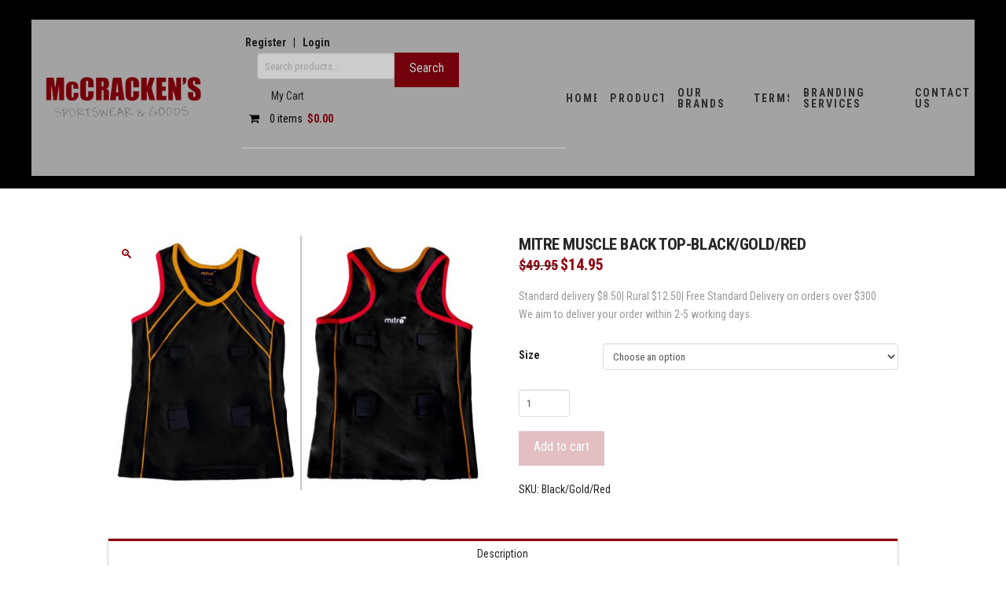

--- FILE ---
content_type: text/html; charset=UTF-8
request_url: https://mccrackensports.co.nz/product/mitre-muscle-back-top-blackgoldred/
body_size: 134096
content:
<!DOCTYPE html>
<html class="no-js" lang="en-US" prefix="og: https://ogp.me/ns#">
<head>
<meta charset="UTF-8">
<meta name="viewport" content="width=device-width, initial-scale=1.0">
<link rel="pingback" href="https://mccrackensports.co.nz/xmlrpc.php">
	<style>img:is([sizes="auto" i], [sizes^="auto," i]) { contain-intrinsic-size: 3000px 1500px }</style>
	
<!-- Search Engine Optimization by Rank Math - https://rankmath.com/ -->
<title>Mitre Muscle Back Top-Black/Gold/Red | McCracken&#039;s</title>
<meta name="description" content="Standard delivery $8.50| Rural $12.50| Free Standard Delivery on orders over $300We aim to deliver your order within 2-5 working days."/>
<meta name="robots" content="follow, index, max-snippet:-1, max-video-preview:-1, max-image-preview:large"/>
<link rel="canonical" href="https://mccrackensports.co.nz/product/mitre-muscle-back-top-blackgoldred/" />
<meta property="og:locale" content="en_US" />
<meta property="og:type" content="product" />
<meta property="og:title" content="Mitre Muscle Back Top-Black/Gold/Red | McCracken&#039;s" />
<meta property="og:description" content="Standard delivery $8.50| Rural $12.50| Free Standard Delivery on orders over $300We aim to deliver your order within 2-5 working days." />
<meta property="og:url" content="https://mccrackensports.co.nz/product/mitre-muscle-back-top-blackgoldred/" />
<meta property="og:site_name" content="McCracken&#039;s" />
<meta property="og:updated_time" content="2024-06-27T11:46:12+12:00" />
<meta property="og:image" content="https://mccrackensports.co.nz/wp-content/uploads/2018/04/product_567.jpg" />
<meta property="og:image:secure_url" content="https://mccrackensports.co.nz/wp-content/uploads/2018/04/product_567.jpg" />
<meta property="og:image:width" content="850" />
<meta property="og:image:height" content="570" />
<meta property="og:image:alt" content="Mitre Muscle Back Top-Black/Gold/Red" />
<meta property="og:image:type" content="image/jpeg" />
<meta property="product:availability" content="instock" />
<meta name="twitter:card" content="summary_large_image" />
<meta name="twitter:title" content="Mitre Muscle Back Top-Black/Gold/Red | McCracken&#039;s" />
<meta name="twitter:description" content="Standard delivery $8.50| Rural $12.50| Free Standard Delivery on orders over $300We aim to deliver your order within 2-5 working days." />
<meta name="twitter:image" content="https://mccrackensports.co.nz/wp-content/uploads/2018/04/product_567.jpg" />
<meta name="twitter:label1" content="Price" />
<meta name="twitter:data1" content="&#036;14.95" />
<meta name="twitter:label2" content="Availability" />
<meta name="twitter:data2" content="In stock" />
<script type="application/ld+json" class="rank-math-schema">{"@context":"https://schema.org","@graph":[{"@type":["SportingGoodsStore","Organization"],"@id":"https://mccrackensports.co.nz/#organization","name":"McCracken's","url":"https://mccrackensports.co.nz","sameAs":["https://www.facebook.com/McCrackenSports"],"email":"enquiries@mccrackensports.co.nz","logo":{"@type":"ImageObject","@id":"https://mccrackensports.co.nz/#logo","url":"https://mccrackensports.co.nz/wp-content/uploads/2025/06/McCrackens-logo-300.jpg","contentUrl":"https://mccrackensports.co.nz/wp-content/uploads/2025/06/McCrackens-logo-300.jpg","caption":"McCracken's","inLanguage":"en-US","width":"1920","height":"558"},"openingHours":["Monday,Tuesday,Wednesday,Thursday,Friday,Saturday,Sunday :-:"],"image":{"@id":"https://mccrackensports.co.nz/#logo"}},{"@type":"WebSite","@id":"https://mccrackensports.co.nz/#website","url":"https://mccrackensports.co.nz","name":"McCracken's","publisher":{"@id":"https://mccrackensports.co.nz/#organization"},"inLanguage":"en-US"},{"@type":"ImageObject","@id":"https://mccrackensports.co.nz/wp-content/uploads/2018/04/product_567.jpg","url":"https://mccrackensports.co.nz/wp-content/uploads/2018/04/product_567.jpg","width":"850","height":"570","inLanguage":"en-US"},{"@type":"ItemPage","@id":"https://mccrackensports.co.nz/product/mitre-muscle-back-top-blackgoldred/#webpage","url":"https://mccrackensports.co.nz/product/mitre-muscle-back-top-blackgoldred/","name":"Mitre Muscle Back Top-Black/Gold/Red | McCracken&#039;s","datePublished":"2018-04-11T04:06:25+12:00","dateModified":"2024-06-27T11:46:12+12:00","isPartOf":{"@id":"https://mccrackensports.co.nz/#website"},"primaryImageOfPage":{"@id":"https://mccrackensports.co.nz/wp-content/uploads/2018/04/product_567.jpg"},"inLanguage":"en-US"},{"@type":"Product","name":"Mitre Muscle Back Top-Black/Gold/Red | McCracken&#039;s","description":"Standard delivery $8.50| Rural $12.50| Free Standard Delivery on orders over $300We aim to deliver your order within 2-5 working days.","sku":"Black/Gold/Red","category":"Shop Netball Dresses, Bibs, Shoes and Balls NZ &gt; Netball Tops","mainEntityOfPage":{"@id":"https://mccrackensports.co.nz/product/mitre-muscle-back-top-blackgoldred/#webpage"},"image":[{"@type":"ImageObject","url":"https://mccrackensports.co.nz/wp-content/uploads/2018/04/product_567.jpg","height":"570","width":"850"}],"offers":{"@type":"Offer","price":"14.95","priceValidUntil":"2027-12-31","priceCurrency":"NZD","availability":"http://schema.org/InStock","seller":{"@type":"Organization","@id":"https://mccrackensports.co.nz/","name":"McCracken's","url":"https://mccrackensports.co.nz","logo":"https://mccrackensports.co.nz/wp-content/uploads/2025/06/McCrackens-logo-300.jpg"},"url":"https://mccrackensports.co.nz/product/mitre-muscle-back-top-blackgoldred/"},"@id":"https://mccrackensports.co.nz/product/mitre-muscle-back-top-blackgoldred/#richSnippet"}]}</script>
<!-- /Rank Math WordPress SEO plugin -->

<link rel='dns-prefetch' href='//www.googletagmanager.com' />
<link rel='dns-prefetch' href='//cdnjs.cloudflare.com' />
<link rel="alternate" type="application/rss+xml" title="McCracken&#039;s &raquo; Feed" href="https://mccrackensports.co.nz/feed/" />
<link rel="alternate" type="application/rss+xml" title="McCracken&#039;s &raquo; Comments Feed" href="https://mccrackensports.co.nz/comments/feed/" />
<script type="text/javascript">
/* <![CDATA[ */
window._wpemojiSettings = {"baseUrl":"https:\/\/s.w.org\/images\/core\/emoji\/16.0.1\/72x72\/","ext":".png","svgUrl":"https:\/\/s.w.org\/images\/core\/emoji\/16.0.1\/svg\/","svgExt":".svg","source":{"concatemoji":"https:\/\/mccrackensports.co.nz\/wp-includes\/js\/wp-emoji-release.min.js?ver=6.8.3"}};
/*! This file is auto-generated */
!function(s,n){var o,i,e;function c(e){try{var t={supportTests:e,timestamp:(new Date).valueOf()};sessionStorage.setItem(o,JSON.stringify(t))}catch(e){}}function p(e,t,n){e.clearRect(0,0,e.canvas.width,e.canvas.height),e.fillText(t,0,0);var t=new Uint32Array(e.getImageData(0,0,e.canvas.width,e.canvas.height).data),a=(e.clearRect(0,0,e.canvas.width,e.canvas.height),e.fillText(n,0,0),new Uint32Array(e.getImageData(0,0,e.canvas.width,e.canvas.height).data));return t.every(function(e,t){return e===a[t]})}function u(e,t){e.clearRect(0,0,e.canvas.width,e.canvas.height),e.fillText(t,0,0);for(var n=e.getImageData(16,16,1,1),a=0;a<n.data.length;a++)if(0!==n.data[a])return!1;return!0}function f(e,t,n,a){switch(t){case"flag":return n(e,"\ud83c\udff3\ufe0f\u200d\u26a7\ufe0f","\ud83c\udff3\ufe0f\u200b\u26a7\ufe0f")?!1:!n(e,"\ud83c\udde8\ud83c\uddf6","\ud83c\udde8\u200b\ud83c\uddf6")&&!n(e,"\ud83c\udff4\udb40\udc67\udb40\udc62\udb40\udc65\udb40\udc6e\udb40\udc67\udb40\udc7f","\ud83c\udff4\u200b\udb40\udc67\u200b\udb40\udc62\u200b\udb40\udc65\u200b\udb40\udc6e\u200b\udb40\udc67\u200b\udb40\udc7f");case"emoji":return!a(e,"\ud83e\udedf")}return!1}function g(e,t,n,a){var r="undefined"!=typeof WorkerGlobalScope&&self instanceof WorkerGlobalScope?new OffscreenCanvas(300,150):s.createElement("canvas"),o=r.getContext("2d",{willReadFrequently:!0}),i=(o.textBaseline="top",o.font="600 32px Arial",{});return e.forEach(function(e){i[e]=t(o,e,n,a)}),i}function t(e){var t=s.createElement("script");t.src=e,t.defer=!0,s.head.appendChild(t)}"undefined"!=typeof Promise&&(o="wpEmojiSettingsSupports",i=["flag","emoji"],n.supports={everything:!0,everythingExceptFlag:!0},e=new Promise(function(e){s.addEventListener("DOMContentLoaded",e,{once:!0})}),new Promise(function(t){var n=function(){try{var e=JSON.parse(sessionStorage.getItem(o));if("object"==typeof e&&"number"==typeof e.timestamp&&(new Date).valueOf()<e.timestamp+604800&&"object"==typeof e.supportTests)return e.supportTests}catch(e){}return null}();if(!n){if("undefined"!=typeof Worker&&"undefined"!=typeof OffscreenCanvas&&"undefined"!=typeof URL&&URL.createObjectURL&&"undefined"!=typeof Blob)try{var e="postMessage("+g.toString()+"("+[JSON.stringify(i),f.toString(),p.toString(),u.toString()].join(",")+"));",a=new Blob([e],{type:"text/javascript"}),r=new Worker(URL.createObjectURL(a),{name:"wpTestEmojiSupports"});return void(r.onmessage=function(e){c(n=e.data),r.terminate(),t(n)})}catch(e){}c(n=g(i,f,p,u))}t(n)}).then(function(e){for(var t in e)n.supports[t]=e[t],n.supports.everything=n.supports.everything&&n.supports[t],"flag"!==t&&(n.supports.everythingExceptFlag=n.supports.everythingExceptFlag&&n.supports[t]);n.supports.everythingExceptFlag=n.supports.everythingExceptFlag&&!n.supports.flag,n.DOMReady=!1,n.readyCallback=function(){n.DOMReady=!0}}).then(function(){return e}).then(function(){var e;n.supports.everything||(n.readyCallback(),(e=n.source||{}).concatemoji?t(e.concatemoji):e.wpemoji&&e.twemoji&&(t(e.twemoji),t(e.wpemoji)))}))}((window,document),window._wpemojiSettings);
/* ]]> */
</script>
<style id='wp-emoji-styles-inline-css' type='text/css'>

	img.wp-smiley, img.emoji {
		display: inline !important;
		border: none !important;
		box-shadow: none !important;
		height: 1em !important;
		width: 1em !important;
		margin: 0 0.07em !important;
		vertical-align: -0.1em !important;
		background: none !important;
		padding: 0 !important;
	}
</style>
<link rel='stylesheet' id='wp-block-library-css' href='https://mccrackensports.co.nz/wp-includes/css/dist/block-library/style.min.css?ver=6.8.3' type='text/css' media='all' />
<style id='wp-block-library-theme-inline-css' type='text/css'>
.wp-block-audio :where(figcaption){color:#555;font-size:13px;text-align:center}.is-dark-theme .wp-block-audio :where(figcaption){color:#ffffffa6}.wp-block-audio{margin:0 0 1em}.wp-block-code{border:1px solid #ccc;border-radius:4px;font-family:Menlo,Consolas,monaco,monospace;padding:.8em 1em}.wp-block-embed :where(figcaption){color:#555;font-size:13px;text-align:center}.is-dark-theme .wp-block-embed :where(figcaption){color:#ffffffa6}.wp-block-embed{margin:0 0 1em}.blocks-gallery-caption{color:#555;font-size:13px;text-align:center}.is-dark-theme .blocks-gallery-caption{color:#ffffffa6}:root :where(.wp-block-image figcaption){color:#555;font-size:13px;text-align:center}.is-dark-theme :root :where(.wp-block-image figcaption){color:#ffffffa6}.wp-block-image{margin:0 0 1em}.wp-block-pullquote{border-bottom:4px solid;border-top:4px solid;color:currentColor;margin-bottom:1.75em}.wp-block-pullquote cite,.wp-block-pullquote footer,.wp-block-pullquote__citation{color:currentColor;font-size:.8125em;font-style:normal;text-transform:uppercase}.wp-block-quote{border-left:.25em solid;margin:0 0 1.75em;padding-left:1em}.wp-block-quote cite,.wp-block-quote footer{color:currentColor;font-size:.8125em;font-style:normal;position:relative}.wp-block-quote:where(.has-text-align-right){border-left:none;border-right:.25em solid;padding-left:0;padding-right:1em}.wp-block-quote:where(.has-text-align-center){border:none;padding-left:0}.wp-block-quote.is-large,.wp-block-quote.is-style-large,.wp-block-quote:where(.is-style-plain){border:none}.wp-block-search .wp-block-search__label{font-weight:700}.wp-block-search__button{border:1px solid #ccc;padding:.375em .625em}:where(.wp-block-group.has-background){padding:1.25em 2.375em}.wp-block-separator.has-css-opacity{opacity:.4}.wp-block-separator{border:none;border-bottom:2px solid;margin-left:auto;margin-right:auto}.wp-block-separator.has-alpha-channel-opacity{opacity:1}.wp-block-separator:not(.is-style-wide):not(.is-style-dots){width:100px}.wp-block-separator.has-background:not(.is-style-dots){border-bottom:none;height:1px}.wp-block-separator.has-background:not(.is-style-wide):not(.is-style-dots){height:2px}.wp-block-table{margin:0 0 1em}.wp-block-table td,.wp-block-table th{word-break:normal}.wp-block-table :where(figcaption){color:#555;font-size:13px;text-align:center}.is-dark-theme .wp-block-table :where(figcaption){color:#ffffffa6}.wp-block-video :where(figcaption){color:#555;font-size:13px;text-align:center}.is-dark-theme .wp-block-video :where(figcaption){color:#ffffffa6}.wp-block-video{margin:0 0 1em}:root :where(.wp-block-template-part.has-background){margin-bottom:0;margin-top:0;padding:1.25em 2.375em}
</style>
<style id='classic-theme-styles-inline-css' type='text/css'>
/*! This file is auto-generated */
.wp-block-button__link{color:#fff;background-color:#32373c;border-radius:9999px;box-shadow:none;text-decoration:none;padding:calc(.667em + 2px) calc(1.333em + 2px);font-size:1.125em}.wp-block-file__button{background:#32373c;color:#fff;text-decoration:none}
</style>
<style id='global-styles-inline-css' type='text/css'>
:root{--wp--preset--aspect-ratio--square: 1;--wp--preset--aspect-ratio--4-3: 4/3;--wp--preset--aspect-ratio--3-4: 3/4;--wp--preset--aspect-ratio--3-2: 3/2;--wp--preset--aspect-ratio--2-3: 2/3;--wp--preset--aspect-ratio--16-9: 16/9;--wp--preset--aspect-ratio--9-16: 9/16;--wp--preset--color--black: #000000;--wp--preset--color--cyan-bluish-gray: #abb8c3;--wp--preset--color--white: #ffffff;--wp--preset--color--pale-pink: #f78da7;--wp--preset--color--vivid-red: #cf2e2e;--wp--preset--color--luminous-vivid-orange: #ff6900;--wp--preset--color--luminous-vivid-amber: #fcb900;--wp--preset--color--light-green-cyan: #7bdcb5;--wp--preset--color--vivid-green-cyan: #00d084;--wp--preset--color--pale-cyan-blue: #8ed1fc;--wp--preset--color--vivid-cyan-blue: #0693e3;--wp--preset--color--vivid-purple: #9b51e0;--wp--preset--gradient--vivid-cyan-blue-to-vivid-purple: linear-gradient(135deg,rgba(6,147,227,1) 0%,rgb(155,81,224) 100%);--wp--preset--gradient--light-green-cyan-to-vivid-green-cyan: linear-gradient(135deg,rgb(122,220,180) 0%,rgb(0,208,130) 100%);--wp--preset--gradient--luminous-vivid-amber-to-luminous-vivid-orange: linear-gradient(135deg,rgba(252,185,0,1) 0%,rgba(255,105,0,1) 100%);--wp--preset--gradient--luminous-vivid-orange-to-vivid-red: linear-gradient(135deg,rgba(255,105,0,1) 0%,rgb(207,46,46) 100%);--wp--preset--gradient--very-light-gray-to-cyan-bluish-gray: linear-gradient(135deg,rgb(238,238,238) 0%,rgb(169,184,195) 100%);--wp--preset--gradient--cool-to-warm-spectrum: linear-gradient(135deg,rgb(74,234,220) 0%,rgb(151,120,209) 20%,rgb(207,42,186) 40%,rgb(238,44,130) 60%,rgb(251,105,98) 80%,rgb(254,248,76) 100%);--wp--preset--gradient--blush-light-purple: linear-gradient(135deg,rgb(255,206,236) 0%,rgb(152,150,240) 100%);--wp--preset--gradient--blush-bordeaux: linear-gradient(135deg,rgb(254,205,165) 0%,rgb(254,45,45) 50%,rgb(107,0,62) 100%);--wp--preset--gradient--luminous-dusk: linear-gradient(135deg,rgb(255,203,112) 0%,rgb(199,81,192) 50%,rgb(65,88,208) 100%);--wp--preset--gradient--pale-ocean: linear-gradient(135deg,rgb(255,245,203) 0%,rgb(182,227,212) 50%,rgb(51,167,181) 100%);--wp--preset--gradient--electric-grass: linear-gradient(135deg,rgb(202,248,128) 0%,rgb(113,206,126) 100%);--wp--preset--gradient--midnight: linear-gradient(135deg,rgb(2,3,129) 0%,rgb(40,116,252) 100%);--wp--preset--font-size--small: 13px;--wp--preset--font-size--medium: 20px;--wp--preset--font-size--large: 36px;--wp--preset--font-size--x-large: 42px;--wp--preset--spacing--20: 0.44rem;--wp--preset--spacing--30: 0.67rem;--wp--preset--spacing--40: 1rem;--wp--preset--spacing--50: 1.5rem;--wp--preset--spacing--60: 2.25rem;--wp--preset--spacing--70: 3.38rem;--wp--preset--spacing--80: 5.06rem;--wp--preset--shadow--natural: 6px 6px 9px rgba(0, 0, 0, 0.2);--wp--preset--shadow--deep: 12px 12px 50px rgba(0, 0, 0, 0.4);--wp--preset--shadow--sharp: 6px 6px 0px rgba(0, 0, 0, 0.2);--wp--preset--shadow--outlined: 6px 6px 0px -3px rgba(255, 255, 255, 1), 6px 6px rgba(0, 0, 0, 1);--wp--preset--shadow--crisp: 6px 6px 0px rgba(0, 0, 0, 1);}:where(.is-layout-flex){gap: 0.5em;}:where(.is-layout-grid){gap: 0.5em;}body .is-layout-flex{display: flex;}.is-layout-flex{flex-wrap: wrap;align-items: center;}.is-layout-flex > :is(*, div){margin: 0;}body .is-layout-grid{display: grid;}.is-layout-grid > :is(*, div){margin: 0;}:where(.wp-block-columns.is-layout-flex){gap: 2em;}:where(.wp-block-columns.is-layout-grid){gap: 2em;}:where(.wp-block-post-template.is-layout-flex){gap: 1.25em;}:where(.wp-block-post-template.is-layout-grid){gap: 1.25em;}.has-black-color{color: var(--wp--preset--color--black) !important;}.has-cyan-bluish-gray-color{color: var(--wp--preset--color--cyan-bluish-gray) !important;}.has-white-color{color: var(--wp--preset--color--white) !important;}.has-pale-pink-color{color: var(--wp--preset--color--pale-pink) !important;}.has-vivid-red-color{color: var(--wp--preset--color--vivid-red) !important;}.has-luminous-vivid-orange-color{color: var(--wp--preset--color--luminous-vivid-orange) !important;}.has-luminous-vivid-amber-color{color: var(--wp--preset--color--luminous-vivid-amber) !important;}.has-light-green-cyan-color{color: var(--wp--preset--color--light-green-cyan) !important;}.has-vivid-green-cyan-color{color: var(--wp--preset--color--vivid-green-cyan) !important;}.has-pale-cyan-blue-color{color: var(--wp--preset--color--pale-cyan-blue) !important;}.has-vivid-cyan-blue-color{color: var(--wp--preset--color--vivid-cyan-blue) !important;}.has-vivid-purple-color{color: var(--wp--preset--color--vivid-purple) !important;}.has-black-background-color{background-color: var(--wp--preset--color--black) !important;}.has-cyan-bluish-gray-background-color{background-color: var(--wp--preset--color--cyan-bluish-gray) !important;}.has-white-background-color{background-color: var(--wp--preset--color--white) !important;}.has-pale-pink-background-color{background-color: var(--wp--preset--color--pale-pink) !important;}.has-vivid-red-background-color{background-color: var(--wp--preset--color--vivid-red) !important;}.has-luminous-vivid-orange-background-color{background-color: var(--wp--preset--color--luminous-vivid-orange) !important;}.has-luminous-vivid-amber-background-color{background-color: var(--wp--preset--color--luminous-vivid-amber) !important;}.has-light-green-cyan-background-color{background-color: var(--wp--preset--color--light-green-cyan) !important;}.has-vivid-green-cyan-background-color{background-color: var(--wp--preset--color--vivid-green-cyan) !important;}.has-pale-cyan-blue-background-color{background-color: var(--wp--preset--color--pale-cyan-blue) !important;}.has-vivid-cyan-blue-background-color{background-color: var(--wp--preset--color--vivid-cyan-blue) !important;}.has-vivid-purple-background-color{background-color: var(--wp--preset--color--vivid-purple) !important;}.has-black-border-color{border-color: var(--wp--preset--color--black) !important;}.has-cyan-bluish-gray-border-color{border-color: var(--wp--preset--color--cyan-bluish-gray) !important;}.has-white-border-color{border-color: var(--wp--preset--color--white) !important;}.has-pale-pink-border-color{border-color: var(--wp--preset--color--pale-pink) !important;}.has-vivid-red-border-color{border-color: var(--wp--preset--color--vivid-red) !important;}.has-luminous-vivid-orange-border-color{border-color: var(--wp--preset--color--luminous-vivid-orange) !important;}.has-luminous-vivid-amber-border-color{border-color: var(--wp--preset--color--luminous-vivid-amber) !important;}.has-light-green-cyan-border-color{border-color: var(--wp--preset--color--light-green-cyan) !important;}.has-vivid-green-cyan-border-color{border-color: var(--wp--preset--color--vivid-green-cyan) !important;}.has-pale-cyan-blue-border-color{border-color: var(--wp--preset--color--pale-cyan-blue) !important;}.has-vivid-cyan-blue-border-color{border-color: var(--wp--preset--color--vivid-cyan-blue) !important;}.has-vivid-purple-border-color{border-color: var(--wp--preset--color--vivid-purple) !important;}.has-vivid-cyan-blue-to-vivid-purple-gradient-background{background: var(--wp--preset--gradient--vivid-cyan-blue-to-vivid-purple) !important;}.has-light-green-cyan-to-vivid-green-cyan-gradient-background{background: var(--wp--preset--gradient--light-green-cyan-to-vivid-green-cyan) !important;}.has-luminous-vivid-amber-to-luminous-vivid-orange-gradient-background{background: var(--wp--preset--gradient--luminous-vivid-amber-to-luminous-vivid-orange) !important;}.has-luminous-vivid-orange-to-vivid-red-gradient-background{background: var(--wp--preset--gradient--luminous-vivid-orange-to-vivid-red) !important;}.has-very-light-gray-to-cyan-bluish-gray-gradient-background{background: var(--wp--preset--gradient--very-light-gray-to-cyan-bluish-gray) !important;}.has-cool-to-warm-spectrum-gradient-background{background: var(--wp--preset--gradient--cool-to-warm-spectrum) !important;}.has-blush-light-purple-gradient-background{background: var(--wp--preset--gradient--blush-light-purple) !important;}.has-blush-bordeaux-gradient-background{background: var(--wp--preset--gradient--blush-bordeaux) !important;}.has-luminous-dusk-gradient-background{background: var(--wp--preset--gradient--luminous-dusk) !important;}.has-pale-ocean-gradient-background{background: var(--wp--preset--gradient--pale-ocean) !important;}.has-electric-grass-gradient-background{background: var(--wp--preset--gradient--electric-grass) !important;}.has-midnight-gradient-background{background: var(--wp--preset--gradient--midnight) !important;}.has-small-font-size{font-size: var(--wp--preset--font-size--small) !important;}.has-medium-font-size{font-size: var(--wp--preset--font-size--medium) !important;}.has-large-font-size{font-size: var(--wp--preset--font-size--large) !important;}.has-x-large-font-size{font-size: var(--wp--preset--font-size--x-large) !important;}
:where(.wp-block-post-template.is-layout-flex){gap: 1.25em;}:where(.wp-block-post-template.is-layout-grid){gap: 1.25em;}
:where(.wp-block-columns.is-layout-flex){gap: 2em;}:where(.wp-block-columns.is-layout-grid){gap: 2em;}
:root :where(.wp-block-pullquote){font-size: 1.5em;line-height: 1.6;}
</style>
<link rel='stylesheet' id='ace-woo-ajax-cart-count-css' href='https://mccrackensports.co.nz/wp-content/plugins/woo-ajax-cart-count/public/css/ace-woo-ajax-cart-count-public.css?ver=1.4.0' type='text/css' media='all' />
<link rel='stylesheet' id='ace-font-awesome-css' href='//cdnjs.cloudflare.com/ajax/libs/font-awesome/4.7.0/css/font-awesome.css?ver=1.4.0' type='text/css' media='all' />
<link rel='stylesheet' id='photoswipe-css' href='https://mccrackensports.co.nz/wp-content/plugins/woocommerce/assets/css/photoswipe/photoswipe.min.css?ver=10.4.3' type='text/css' media='all' />
<link rel='stylesheet' id='photoswipe-default-skin-css' href='https://mccrackensports.co.nz/wp-content/plugins/woocommerce/assets/css/photoswipe/default-skin/default-skin.min.css?ver=10.4.3' type='text/css' media='all' />
<link rel='stylesheet' id='woocommerce-smallscreen-css' href='https://mccrackensports.co.nz/wp-content/plugins/woocommerce/assets/css/woocommerce-smallscreen.css?ver=10.4.3' type='text/css' media='only screen and (max-width: 768px)' />
<style id='woocommerce-inline-inline-css' type='text/css'>
.woocommerce form .form-row .required { visibility: visible; }
</style>
<link rel='stylesheet' id='woocase-magnific-popup-css' href='https://mccrackensports.co.nz/wp-content/plugins/woocasepro/assets/css/magnific-popup.css?ver=1.0' type='text/css' media='all' />
<link rel='stylesheet' id='woocase-style-css' href='https://mccrackensports.co.nz/wp-content/plugins/woocasepro/assets/css/woocase-style.css?ver=1.0' type='text/css' media='all' />
<link rel='stylesheet' id='x-stack-css' href='https://mccrackensports.co.nz/wp-content/themes/pro/framework/dist/css/site/stacks/integrity-light.css?ver=6.7.11' type='text/css' media='all' />
<link rel='stylesheet' id='x-woocommerce-css' href='https://mccrackensports.co.nz/wp-content/themes/pro/framework/dist/css/site/woocommerce/integrity-light.css?ver=6.7.11' type='text/css' media='all' />
<link rel='stylesheet' id='flexible-shipping-free-shipping-css' href='https://mccrackensports.co.nz/wp-content/plugins/flexible-shipping/assets/dist/css/free-shipping.css?ver=6.5.3.2' type='text/css' media='all' />
<style id='cs-inline-css' type='text/css'>
@media (min-width:1200px){.x-hide-xl{display:none !important;}}@media (min-width:979px) and (max-width:1199px){.x-hide-lg{display:none !important;}}@media (min-width:767px) and (max-width:978px){.x-hide-md{display:none !important;}}@media (min-width:480px) and (max-width:766px){.x-hide-sm{display:none !important;}}@media (max-width:479px){.x-hide-xs{display:none !important;}} a,h1 a:hover,h2 a:hover,h3 a:hover,h4 a:hover,h5 a:hover,h6 a:hover,.x-breadcrumb-wrap a:hover,.widget ul li a:hover,.widget ol li a:hover,.widget.widget_text ul li a,.widget.widget_text ol li a,.widget_nav_menu .current-menu-item > a,.x-accordion-heading .x-accordion-toggle:hover,.x-comment-author a:hover,.x-comment-time:hover,.x-recent-posts a:hover .h-recent-posts{color:#92000e;}a:hover,.widget.widget_text ul li a:hover,.widget.widget_text ol li a:hover,.x-twitter-widget ul li a:hover{color:#d80f0f;}.woocommerce .price > .amount,.woocommerce .price > ins > .amount,.woocommerce .star-rating:before,.woocommerce .star-rating span:before,.woocommerce li.product .entry-header h3 a:hover{color:#92000e;}.rev_slider_wrapper,a.x-img-thumbnail:hover,.x-slider-container.below,.page-template-template-blank-3-php .x-slider-container.above,.page-template-template-blank-6-php .x-slider-container.above{border-color:#92000e;}.entry-thumb:before,.x-pagination span.current,.woocommerce-pagination span[aria-current],.flex-direction-nav a,.flex-control-nav a:hover,.flex-control-nav a.flex-active,.mejs-time-current,.x-dropcap,.x-skill-bar .bar,.x-pricing-column.featured h2,.h-comments-title small,.x-entry-share .x-share:hover,.x-highlight,.x-recent-posts .x-recent-posts-img:after{background-color:#92000e;}.woocommerce .onsale,.widget_price_filter .ui-slider .ui-slider-range{background-color:#92000e;}.x-nav-tabs > .active > a,.x-nav-tabs > .active > a:hover{box-shadow:inset 0 3px 0 0 #92000e;}.x-main{width:calc(75% - 2.463055%);}.x-sidebar{width:calc(100% - 2.463055% - 75%);}.x-comment-author,.x-comment-time,.comment-form-author label,.comment-form-email label,.comment-form-url label,.comment-form-rating label,.comment-form-comment label,.widget_calendar #wp-calendar caption,.widget.widget_rss li .rsswidget{font-family:"Roboto Condensed",sans-serif;font-weight:700;text-transform:uppercase;}.p-landmark-sub,.p-meta,input,button,select,textarea{font-family:"Roboto Condensed",sans-serif;}.widget ul li a,.widget ol li a,.x-comment-time{color:hsl(0,5%,14%);}.woocommerce .price > .from,.woocommerce .price > del,.woocommerce p.stars span a:after{color:hsl(0,5%,14%);}.widget_text ol li a,.widget_text ul li a{color:#92000e;}.widget_text ol li a:hover,.widget_text ul li a:hover{color:#d80f0f;}.comment-form-author label,.comment-form-email label,.comment-form-url label,.comment-form-rating label,.comment-form-comment label,.widget_calendar #wp-calendar th,.p-landmark-sub strong,.widget_tag_cloud .tagcloud a:hover,.widget_tag_cloud .tagcloud a:active,.entry-footer a:hover,.entry-footer a:active,.x-breadcrumbs .current,.x-comment-author,.x-comment-author a{color:#272727;}.widget_calendar #wp-calendar th{border-color:#272727;}.h-feature-headline span i{background-color:#272727;}@media (max-width:978.98px){}html{font-size:14px;}@media (min-width:479px){html{font-size:14px;}}@media (min-width:766px){html{font-size:14px;}}@media (min-width:978px){html{font-size:14px;}}@media (min-width:1199px){html{font-size:14px;}}body{font-style:normal;font-weight:400;color:hsl(0,5%,14%);background:hsl(0,0%,100%);}.w-b{font-weight:400 !important;}h1,h2,h3,h4,h5,h6,.h1,.h2,.h3,.h4,.h5,.h6,.x-text-headline{font-family:"Roboto Condensed",sans-serif;font-style:normal;font-weight:700;text-transform:uppercase;}h1,.h1{letter-spacing:-0.021em;}h2,.h2{letter-spacing:-0.023em;}h3,.h3{letter-spacing:-0.021em;}h4,.h4{letter-spacing:-0.021em;}h5,.h5{letter-spacing:-0.021em;}h6,.h6{letter-spacing:-0.018em;}.w-h{font-weight:700 !important;}.x-container.width{width:100%;}.x-container.max{max-width:1200px;}.x-bar-content.x-container.width{flex-basis:100%;}.x-main.full{float:none;clear:both;display:block;width:auto;}@media (max-width:978.98px){.x-main.full,.x-main.left,.x-main.right,.x-sidebar.left,.x-sidebar.right{float:none;display:block;width:auto !important;}}.entry-header,.entry-content{font-size:1rem;}body,input,button,select,textarea{font-family:"Roboto Condensed",sans-serif;}h1,h2,h3,h4,h5,h6,.h1,.h2,.h3,.h4,.h5,.h6,h1 a,h2 a,h3 a,h4 a,h5 a,h6 a,.h1 a,.h2 a,.h3 a,.h4 a,.h5 a,.h6 a,blockquote{color:#272727;}.cfc-h-tx{color:#272727 !important;}.cfc-h-bd{border-color:#272727 !important;}.cfc-h-bg{background-color:#272727 !important;}.cfc-b-tx{color:hsl(0,5%,14%) !important;}.cfc-b-bd{border-color:hsl(0,5%,14%) !important;}.cfc-b-bg{background-color:hsl(0,5%,14%) !important;}.x-btn,.button,[type="submit"]{color:#ffffff;border-color:#92000e;background-color:#92000e;text-shadow:0 0.075em 0.075em rgba(0,0,0,0.5);}.x-btn:hover,.button:hover,[type="submit"]:hover{color:#ffffff;border-color:#3b3b3b;background-color:#3b3b3b;text-shadow:0 0.075em 0.075em rgba(0,0,0,0.5);}.x-btn.x-btn-real,.x-btn.x-btn-real:hover{margin-bottom:0.25em;text-shadow:0 0.075em 0.075em rgba(0,0,0,0.65);}.x-btn.x-btn-real{box-shadow:0 0.25em 0 0 #a71000,0 4px 9px rgba(0,0,0,0.75);}.x-btn.x-btn-real:hover{box-shadow:0 0.25em 0 0 #a71000,0 4px 9px rgba(0,0,0,0.75);}.x-btn.x-btn-flat,.x-btn.x-btn-flat:hover{margin-bottom:0;text-shadow:0 0.075em 0.075em rgba(0,0,0,0.65);box-shadow:none;}.x-btn.x-btn-transparent,.x-btn.x-btn-transparent:hover{margin-bottom:0;border-width:3px;text-shadow:none;text-transform:uppercase;background-color:transparent;box-shadow:none;}.x-cart-notification-icon.loading{color:#545454;}.x-cart-notification:before{background-color:#6f030d;}.x-cart-notification-icon.added{color:#ffffff;}.x-cart-notification.added:before{background-color:#6f030d;}.woocommerce-MyAccount-navigation-link a{color:hsl(0,5%,14%);}.woocommerce-MyAccount-navigation-link a:hover,.woocommerce-MyAccount-navigation-link.is-active a{color:#272727;}.cart_item .product-remove a{color:hsl(0,5%,14%);}.cart_item .product-remove a:hover{color:#272727;}.cart_item .product-name a{color:#272727;}.cart_item .product-name a:hover{color:#92000e;}.woocommerce p.stars span a{background-color:#92000e;}.widget_best_sellers ul li a img,.widget_shopping_cart ul li a img,.widget_products ul li a img,.widget_featured_products ul li a img,.widget_onsale ul li a img,.widget_random_products ul li a img,.widget_recently_viewed_products ul li a img,.widget_recent_products ul li a img,.widget_recent_reviews ul li a img,.widget_top_rated_products ul li a img{float:right;margin-left:0.65em;margin-right:0;}.bg .mejs-container,.x-video .mejs-container{position:unset !important;} @font-face{font-family:'FontAwesomePro';font-style:normal;font-weight:900;font-display:block;src:url('https://mccrackensports.co.nz/wp-content/themes/pro/cornerstone/assets/fonts/fa-solid-900.woff2?ver=6.7.2') format('woff2'),url('https://mccrackensports.co.nz/wp-content/themes/pro/cornerstone/assets/fonts/fa-solid-900.ttf?ver=6.7.2') format('truetype');}[data-x-fa-pro-icon]{font-family:"FontAwesomePro" !important;}[data-x-fa-pro-icon]:before{content:attr(data-x-fa-pro-icon);}[data-x-icon],[data-x-icon-o],[data-x-icon-l],[data-x-icon-s],[data-x-icon-b],[data-x-icon-sr],[data-x-icon-ss],[data-x-icon-sl],[data-x-fa-pro-icon],[class*="cs-fa-"]{display:inline-flex;font-style:normal;font-weight:400;text-decoration:inherit;text-rendering:auto;-webkit-font-smoothing:antialiased;-moz-osx-font-smoothing:grayscale;}[data-x-icon].left,[data-x-icon-o].left,[data-x-icon-l].left,[data-x-icon-s].left,[data-x-icon-b].left,[data-x-icon-sr].left,[data-x-icon-ss].left,[data-x-icon-sl].left,[data-x-fa-pro-icon].left,[class*="cs-fa-"].left{margin-right:0.5em;}[data-x-icon].right,[data-x-icon-o].right,[data-x-icon-l].right,[data-x-icon-s].right,[data-x-icon-b].right,[data-x-icon-sr].right,[data-x-icon-ss].right,[data-x-icon-sl].right,[data-x-fa-pro-icon].right,[class*="cs-fa-"].right{margin-left:0.5em;}[data-x-icon]:before,[data-x-icon-o]:before,[data-x-icon-l]:before,[data-x-icon-s]:before,[data-x-icon-b]:before,[data-x-icon-sr]:before,[data-x-icon-ss]:before,[data-x-icon-sl]:before,[data-x-fa-pro-icon]:before,[class*="cs-fa-"]:before{line-height:1;}@font-face{font-family:'FontAwesome';font-style:normal;font-weight:900;font-display:block;src:url('https://mccrackensports.co.nz/wp-content/themes/pro/cornerstone/assets/fonts/fa-solid-900.woff2?ver=6.7.2') format('woff2'),url('https://mccrackensports.co.nz/wp-content/themes/pro/cornerstone/assets/fonts/fa-solid-900.ttf?ver=6.7.2') format('truetype');}[data-x-icon],[data-x-icon-s],[data-x-icon][class*="cs-fa-"]{font-family:"FontAwesome" !important;font-weight:900;}[data-x-icon]:before,[data-x-icon][class*="cs-fa-"]:before{content:attr(data-x-icon);}[data-x-icon-s]:before{content:attr(data-x-icon-s);}@font-face{font-family:'FontAwesomeRegular';font-style:normal;font-weight:400;font-display:block;src:url('https://mccrackensports.co.nz/wp-content/themes/pro/cornerstone/assets/fonts/fa-regular-400.woff2?ver=6.7.2') format('woff2'),url('https://mccrackensports.co.nz/wp-content/themes/pro/cornerstone/assets/fonts/fa-regular-400.ttf?ver=6.7.2') format('truetype');}@font-face{font-family:'FontAwesomePro';font-style:normal;font-weight:400;font-display:block;src:url('https://mccrackensports.co.nz/wp-content/themes/pro/cornerstone/assets/fonts/fa-regular-400.woff2?ver=6.7.2') format('woff2'),url('https://mccrackensports.co.nz/wp-content/themes/pro/cornerstone/assets/fonts/fa-regular-400.ttf?ver=6.7.2') format('truetype');}[data-x-icon-o]{font-family:"FontAwesomeRegular" !important;}[data-x-icon-o]:before{content:attr(data-x-icon-o);}@font-face{font-family:'FontAwesomeLight';font-style:normal;font-weight:300;font-display:block;src:url('https://mccrackensports.co.nz/wp-content/themes/pro/cornerstone/assets/fonts/fa-light-300.woff2?ver=6.7.2') format('woff2'),url('https://mccrackensports.co.nz/wp-content/themes/pro/cornerstone/assets/fonts/fa-light-300.ttf?ver=6.7.2') format('truetype');}@font-face{font-family:'FontAwesomePro';font-style:normal;font-weight:300;font-display:block;src:url('https://mccrackensports.co.nz/wp-content/themes/pro/cornerstone/assets/fonts/fa-light-300.woff2?ver=6.7.2') format('woff2'),url('https://mccrackensports.co.nz/wp-content/themes/pro/cornerstone/assets/fonts/fa-light-300.ttf?ver=6.7.2') format('truetype');}[data-x-icon-l]{font-family:"FontAwesomeLight" !important;font-weight:300;}[data-x-icon-l]:before{content:attr(data-x-icon-l);}@font-face{font-family:'FontAwesomeBrands';font-style:normal;font-weight:normal;font-display:block;src:url('https://mccrackensports.co.nz/wp-content/themes/pro/cornerstone/assets/fonts/fa-brands-400.woff2?ver=6.7.2') format('woff2'),url('https://mccrackensports.co.nz/wp-content/themes/pro/cornerstone/assets/fonts/fa-brands-400.ttf?ver=6.7.2') format('truetype');}[data-x-icon-b]{font-family:"FontAwesomeBrands" !important;}[data-x-icon-b]:before{content:attr(data-x-icon-b);}.woocommerce .button.product_type_simple:before,.woocommerce .button.product_type_variable:before,.woocommerce .button.single_add_to_cart_button:before{font-family:"FontAwesome" !important;font-weight:900;}.widget.widget_rss li .rsswidget:before{content:"\f35d";padding-right:0.4em;font-family:"FontAwesome";} .m307-0.x-bar{height:auto;border-top-width:0;border-right-width:0;border-bottom-width:0;border-left-width:0;font-size:16px;box-shadow:0em 0em 1em 0px rgba(0,0,0,0.25);z-index:9998;}.m307-0 .x-bar-content{display:flex;flex-direction:row;align-items:center;height:auto;max-width:1200px;}.m307-0.x-bar-outer-spacers:after,.m307-0.x-bar-outer-spacers:before{flex-basis:0em;width:0em!important;height:0em;}.m307-0.x-bar-space{font-size:16px;height:auto;}.m307-1.x-bar{padding-top:0em;padding-right:0em;padding-bottom:1em;padding-left:0em;background-color:rgba(0,0,0,1);}.m307-1 .x-bar-content{justify-content:space-between;}.m307-2.x-bar{background-color:transparent;}.m307-2 .x-bar-content{justify-content:space-around;}.m307-3.x-bar-container{display:flex;flex-direction:row;flex-grow:0;flex-shrink:1;flex-basis:auto;border-top-width:0;border-right-width:0;border-bottom-width:0;border-left-width:0;font-size:1em;z-index:1;}.m307-4.x-bar-container{justify-content:space-between;margin-top:0em;margin-right:3em;margin-bottom:0em;margin-left:0em;padding-top:5px;padding-right:0px;padding-bottom:5px;padding-left:0px;}.m307-5.x-bar-container{align-items:center;}.m307-6.x-bar-container{justify-content:flex-start;}.m307-8.x-bar-container{justify-content:flex-end;align-items:flex-start;}.m307-9.x-image{font-size:1em;}.m307-a.x-image{width:180px;border-top-width:0;border-right-width:0;border-bottom-width:0;border-left-width:0;background-color:transparent;}.m307-a.x-image img{width:100%;aspect-ratio:auto;}.m307-c{margin-top:0em;margin-right:-1.25em;margin-bottom:0em;margin-left:-1.25em;font-size:0.875em;display:flex;flex-direction:row;justify-content:space-around;align-items:stretch;align-self:stretch;flex-grow:0;flex-shrink:1;flex-basis:auto;}.m307-c > li,.m307-c > li > a{flex-grow:0;flex-shrink:1;flex-basis:auto;}.m307-d{font-size:1em;}.m307-d [data-x-toggle-collapse]{transition-duration:300ms;transition-timing-function:cubic-bezier(0.400,0.000,0.200,1.000);}.m307-e .x-dropdown {width:14em;font-size:16px;border-top-width:0;border-right-width:0;border-bottom-width:0;border-left-width:0;background-color:#ffffff;box-shadow:0em 0.15em 2em 0em rgba(0,0,0,0.15);transition-duration:500ms,500ms,0s;transition-timing-function:cubic-bezier(0.400,0.000,0.200,1.000);}.m307-e .x-dropdown:not(.x-active) {transition-delay:0s,0s,500ms;}.m307-f.x-anchor {border-top-width:0;border-right-width:0;border-bottom-width:0;border-left-width:0;font-size:1em;}.m307-f.x-anchor .x-anchor-content {display:flex;flex-direction:row;justify-content:center;align-items:center;}.m307-g.x-anchor {background-color:transparent;}.m307-g.x-anchor .x-anchor-text-primary {font-family:inherit;font-size:1em;font-style:normal;line-height:1;}.m307-h.x-anchor .x-anchor-content {padding-top:0em;padding-right:1.25em;padding-bottom:0em;padding-left:1.25em;}.m307-h.x-anchor .x-anchor-text-primary {font-weight:600;letter-spacing:0.15em;margin-right:calc(0.15em * -1);text-transform:uppercase;color:#3b3b3b;}.m307-h.x-anchor:hover .x-anchor-text-primary,.m307-h.x-anchor[class*="active"] .x-anchor-text-primary,[data-x-effect-provider*="colors"]:hover .m307-h.x-anchor .x-anchor-text-primary {color:#92000c;}.m307-h > .is-primary {width:calc(100% - 2em);height:2px;color:#2eb673;transform-origin:50% 0%;}.m307-i.x-anchor .x-anchor-content {padding-top:0.75em;padding-right:0.75em;padding-bottom:0.75em;padding-left:0.75em;}.m307-i.x-anchor .x-anchor-text {margin-top:5px;margin-right:auto;margin-bottom:5px;margin-left:5px;}.m307-i.x-anchor .x-anchor-sub-indicator {margin-top:5px;margin-right:5px;margin-bottom:5px;margin-left:5px;font-size:1em;}.m307-j.x-anchor .x-anchor-text-primary {font-weight:400;color:rgba(0,0,0,0.35);}.m307-j.x-anchor:hover .x-anchor-text-primary,.m307-j.x-anchor[class*="active"] .x-anchor-text-primary,[data-x-effect-provider*="colors"]:hover .m307-j.x-anchor .x-anchor-text-primary {color:rgba(0,0,0,0.75);}.m307-j.x-anchor .x-anchor-sub-indicator {color:rgba(0,0,0,0.35);}.m307-j.x-anchor:hover .x-anchor-sub-indicator,.m307-j.x-anchor[class*="active"] .x-anchor-sub-indicator,[data-x-effect-provider*="colors"]:hover .m307-j.x-anchor .x-anchor-sub-indicator {color:rgba(0,0,0,0.75);}.m307-k.x-anchor {width:2.75em;height:2.75em;border-top-left-radius:100em;border-top-right-radius:100em;border-bottom-right-radius:100em;border-bottom-left-radius:100em;background-color:rgba(255,255,255,1);box-shadow:0em 0.15em 0.65em 0em rgba(0,0,0,0.25);}.m307-k.x-anchor .x-graphic {margin-top:5px;margin-right:5px;margin-bottom:5px;margin-left:5px;}.m307-k.x-anchor .x-graphic-icon {font-size:1.25em;width:1em;color:rgba(0,0,0,1);border-top-width:0;border-right-width:0;border-bottom-width:0;border-left-width:0;height:1em;line-height:1em;background-color:transparent;}.m307-k.x-anchor:hover .x-graphic-icon,.m307-k.x-anchor[class*="active"] .x-graphic-icon,[data-x-effect-provider*="colors"]:hover .m307-k.x-anchor .x-graphic-icon {color:rgba(0,0,0,0.5);}.m307-k.x-anchor .x-toggle {color:rgba(0,0,0,1);}.m307-k.x-anchor:hover .x-toggle,.m307-k.x-anchor[class*="active"] .x-toggle,[data-x-effect-provider*="colors"]:hover .m307-k.x-anchor .x-toggle {color:rgba(0,0,0,0.5);}.m307-k.x-anchor .x-toggle-burger {width:12em;margin-top:3.25em;margin-right:0;margin-bottom:3.25em;margin-left:0;font-size:0.1em;}.m307-k.x-anchor .x-toggle-burger-bun-t {transform:translate3d(0,calc(3.25em * -1),0);}.m307-k.x-anchor .x-toggle-burger-bun-b {transform:translate3d(0,3.25em,0);}.m307-l.x-anchor .x-anchor-text-primary {font-weight:inherit;color:rgba(0,0,0,1);}.m307-l.x-anchor:hover .x-anchor-text-primary,.m307-l.x-anchor[class*="active"] .x-anchor-text-primary,[data-x-effect-provider*="colors"]:hover .m307-l.x-anchor .x-anchor-text-primary {color:rgba(0,0,0,0.5);}.m307-l.x-anchor .x-anchor-sub-indicator {color:rgba(0,0,0,1);}.m307-l.x-anchor:hover .x-anchor-sub-indicator,.m307-l.x-anchor[class*="active"] .x-anchor-sub-indicator,[data-x-effect-provider*="colors"]:hover .m307-l.x-anchor .x-anchor-sub-indicator {color:rgba(0,0,0,0.5);}.m307-m{font-size:16px;transition-duration:500ms;}.m307-m .x-off-canvas-bg{background-color:rgba(0,0,0,0.75);transition-duration:500ms;transition-timing-function:cubic-bezier(0.400,0.000,0.200,1.000);}.m307-m .x-off-canvas-close{width:calc(1em * 2);height:calc(1em * 2);font-size:1.5em;color:rgba(0,0,0,0.5);transition-duration:0.3s,500ms,500ms;transition-timing-function:ease-in-out,cubic-bezier(0.400,0.000,0.200,1.000),cubic-bezier(0.400,0.000,0.200,1.000);}.m307-m .x-off-canvas-close:focus,.m307-m .x-off-canvas-close:hover{color:rgba(0,0,0,1);}.m307-m .x-off-canvas-content{max-width:24em;padding-top:calc(1.5em * 2);padding-right:calc(1.5em * 2);padding-bottom:calc(1.5em * 2);padding-left:calc(1.5em * 2);border-top-width:0;border-right-width:0;border-bottom-width:0;border-left-width:0;background-color:#ffffff;box-shadow:0em 0em 2em 0em rgba(0,0,0,0.25);transition-duration:500ms;transition-timing-function:cubic-bezier(0.400,0.000,0.200,1.000);}  .mn-0.x-bar{height:auto;border-top-width:0;border-right-width:0;border-bottom-width:0;border-left-width:0;box-shadow:0em 0.15em 2em rgba(0,0,0,0.15);z-index:9999;}.mn-0 .x-bar-content{display:flex;flex-grow:0;flex-shrink:1;flex-basis:100%;height:auto;max-width:1200px;}.mn-0.x-bar-outer-spacers:after,.mn-0.x-bar-outer-spacers:before{flex-basis:2em;width:2em!important;height:2em;}.mn-1.x-bar{padding-top:1em;padding-right:0em;padding-bottom:1em;padding-left:0em;}.mn-1 .x-bar-content{align-items:center;}.mn-2.x-bar{font-size:16px;background-color:#d7d7d7;}.mn-2.x-bar-space{font-size:16px;}.mn-3 .x-bar-content{flex-direction:row;justify-content:space-between;}.mn-4.x-bar{font-size:14px;background-color:#343434;}.mn-4 .x-bar-content{align-items:flex-start;}.mn-4.x-bar-space{font-size:14px;}.mn-5 .x-bar-content{flex-direction:column;justify-content:flex-start;}.mn-6.x-bar{font-size:12px;background-color:#6f030d;}.mn-6.x-bar-space{font-size:12px;}.mn-7.x-bar-container{display:flex;flex-direction:row;border-top-width:0;border-right-width:0;border-bottom-width:0;border-left-width:0;font-size:1em;z-index:1;}.mn-8.x-bar-container{justify-content:space-between;}.mn-9.x-bar-container{align-items:center;}.mn-a.x-bar-container{flex-grow:0;flex-shrink:1;}.mn-b.x-bar-container{flex-basis:auto;}.mn-c.x-bar-container{justify-content:flex-start;}.mn-d.x-bar-container{align-items:flex-start;}.mn-e.x-bar-container{flex-grow:1;flex-shrink:0;}.mn-f.x-bar-container{flex-basis:25%;}.mn-h.x-text{border-top-width:0;border-right-width:0;border-bottom-width:0;border-left-width:0;font-family:inherit;font-size:1em;font-style:normal;font-weight:inherit;line-height:1.4;letter-spacing:0em;text-transform:none;color:#ffffff;}.mn-h.x-text > :first-child{margin-top:0;}.mn-h.x-text > :last-child{margin-bottom:0;}.mn-i.x-image{font-size:1em;max-width:60px;border-top-width:0;border-right-width:0;border-bottom-width:0;border-left-width:0;background-color:transparent;}.mn-i.x-image img{aspect-ratio:auto;}.mn-k.x-image{margin-top:0px;margin-right:0px;margin-bottom:0px;margin-left:10px;} display:none body{overflow:hidden;}#bottom-footer .copyright{padding:5px 30px;}#bottom-footer .copyright:first-child{padding:5px 0;}.footer-list h5{color:#fff;}.footer-list ul{list-style:none;margin-left:0;padding-left:0;}.footer-list ul li{color:#fff;}.footer-list ul li .x-icon.x-icon-angle-right{color:#7fc4e4;font-size:17px;font-weight:bold;padding-right:5px;}.footer-list,.footer-list p{color:#fff;}.footer-list table,.footer-list table tr,.footer-list table tr td{border:0;box-shadow? nonel}.footer-list .fa-2x{font-size:2em;color:#93010e;}.tp-revslider-mainul{width:100% !important;}#slidersection .x-text-content-text-primary{margin:0;}.block-display{display:block;}.ul-inline{list-style:none;margin:0 0 20px;border-bottom:1px solid #fefefe;padding-bottom:20px;}.ul-inline li{display:inline-block;font-size:14px;vertical-align:middle;}.ul-inline li a{color:inherit}.ul-inline li a:hover{color:#92000E;}.dgwt-wcas-sf-wrapp input[type="search"].dgwt-wcas-search-input{height:32px;}.dgwt-wcas-no-submit .dgwt-wcas-ico-loupe{left:auto;right:4%;}.dgwt-wcas-no-submit .dgwt-wcas-sf-wrapp input[type="search"].dgwt-wcas-search-input{padding:10px 15px 10px 10px;}#topbar-menu .x-bar-content{background:#ccc;margin:25px auto 0;padding:15px;opacity:0.8;}.dgwt-wcas-sf-wrapp input[type="search"].dgwt-wcas-search-input{background:#ccc;border-radius:0;-webkit-border-radius:0;}.woocommerce-Price-amount.amount,.current-menu-item .x-anchor-text-primary{color:#92000c !important;font-weight:bold !important;}.dgwt-wcas-no-submit .dgwt-wcas-sf-wrapp input[type="search"].dgwt-wcas-search-input::-webkit-input-placeholder{font-style:normal !important;color:inherit !important;font-family:inherit !important;}.dgwt-wcas-no-submit .dgwt-wcas-sf-wrapp input[type="search"].dgwt-wcas-search-input::-moz-placeholder{font-style:normal !important;color:inherit !important;font-family:inherit !important;}.dgwt-wcas-no-submit .dgwt-wcas-sf-wrapp input[type="search"].dgwt-wcas-search-input:-ms-input-placeholder{font-style:normal !important;color:inherit !important;font-family:inherit !important;}.dgwt-wcas-no-submit .dgwt-wcas-sf-wrapp input[type="search"].dgwt-wcas-search-input:-moz-placeholder{font-style:normal !important;color:inherit !important;font-family:inherit !important;}.dgwt-wcas-no-submit .dgwt-wcas-sf-wrapp input[type="search"].dgwt-wcas-search-input::placeholder{font-style:normal !important;color:inherit !important;font-family:inherit !important;}.hm6.x-menu > li > .x-anchor .x-anchor-particle-primary{display:none;visibility:hidden;}.rev-btn{letter-spacing:0 !important;}.x-container.offset{margin:0;}.x-container.max{max-width:100%;}#outer_ul{padding-left:0;border-radius:0 !important;}.x-main{width:77.45%;}.home .x-container.width{width:100%;}.home .woocommerce li.product .entry-featured{height:auto;}.entry-wrap{padding:0;border-radius:0;box-shadow:none;}#welcome-sec .wel-prods{width:20%;margin-right:1%;}#welcome-sec #wel-col{width:32%;margin-right:5%;}.eacs-interactive-promo figure{margin:0;}#featured-col .woocommerce.columns-2{padding:20px;}.woocommerce li.product .entry-header h3,.woocommerce-loop-category__title{font-size:100%;}.woocommerce-loop-category__title,.woocommerce .cols-4 li.product,.woocommerce.columns-4 li.product{text-transform:uppercase !important;text-align:center;}#featured-col .woocommerce li.product{background-color:transparent;border-radius:0;box-shadow:none;}#featured-col .has-post-thumbnail .entry-featured{border-bottom:0;width:50%;}#featured-col .entry-featured{box-shadow:none;}#featured-col .entry-wrap{background-color:transparent;box-shadow:none;}#featured-col .woocommerce-Price-amount.amount{font-size:12px;}#featured-col .woocommerce-Price-currencySymbol{font-size:14px;}#featured-col .woocommerce .cols-2 li.product,#featured-col .woocommerce.columns-2 li.product{width:47%;}#featured-col .woocommerce li.product .entry-wrap{padding:15px 0;}#footer-promo .x-bar-content{}#subsription_promo{width:200px;height:200px;background:#93010e;border-radius:50%;text-align:center;color:#cecece;padding:10px;font-size:16px;margin-right:50px;}#subsription_promo h3,#subsription_promo h5{color:#cecece;margin:10px 0 0;line-height:1;}#subsription_promo h3{font-size:80px;}#subscription-form{width:50%;border:1px solid #93010e;margin-top:20px;}#subscription-form input[type="text"]{width:78%;margin:0;background:transparent;}#subscription-form input[type="button"]{background:#93010e;border:0;font-size:15px;color:#fff;padding:5px 22px;margin:0;float:right;display:block;}input[type="text"]::placeholder{color:inherit;}input[type="email"]::placeholder{color:inherit;}textarea::placeholder{color:inherit;}input[type="text"]:focus,input[type="email"]:focus,textarea:focus{box-shadow:none;}.wpcf7 .order-sample p{border:1px solid #ddd;padding:0 10px;}.wpcf7 .order-sample input[type="text"],.wpcf7 .order-sample input[type="email"],.wpcf7 .order-sample textarea{border:0;width:90%;margin:0;}.wpcf7 .order-sample textarea{height:100px;}.p-button{border:0 !important;margin-top:15px;padding:0 !important;}table tr td,table tr{border:0;}.archive .x-container.width{width:100%;}.archive .x-main{padding:45px 60px;}.woocommerce li.product .entry-header h3{font-size:100%;text-shadow:0px 0px 0px #000;}.woocommerce li.product .entry-featured{height:200px;}.entry-featured,.woocommerce li.product,.entry-wrap{box-shadow:none;}.has-post-thumbnail .entry-featured{border-bottom:0;}.entry-thumb:before,.x-pagination span.current,.flex-direction-nav a,.flex-control-nav a:hover,.flex-control-nav a.flex-active,.mejs-time-current,.x-dropcap,.x-skill-bar .bar,.x-pricing-column.featured h2,.h-comments-title small,.x-entry-share .x-share:hover,.x-highlight,.x-recent-posts .x-recent-posts-img:after{background-color:#811f1c;}.orderby option:nth-child(2),.orderby option:nth-child(3),.orderby option:nth-child(4),.posted_in,mark.count{display:none;visibility:hidden;}.archive .x-header-landmark.x-container.max.width{background-color:#343434;padding:45px 0px;margin:0;max-width:100%;width:100%;}.archive .h-custom-headline.h3{color:#fff;text-align:center;max-width:1200px;font-style:normal;font-weight:500;line-height:1.1;margin:3.5px auto;}.woocommerce li.product .entry-header .price>.amount,.woocommerce li.product .entry-header .price>ins>.amount{font-size:14px;}.woocommerce div.product .summary .product_title{font-size:150%;}.woocommerce div.product .summary .price>.amount,.woocommerce div.product .summary .price>ins>.amount{font-size:20px;}.single .x-container.width{width:88%;margin:auto !important;}.single .wp-post-image{max-height:600px;width:auto;max-width:100%;}.woocommerce-product-gallery__image{text-align:center;}.woocommerce h2{padding:0;margin:0px;text-transform:none;font-weight:normal;}.register,.login{border:1px solid #92000E;padding:20px;}form{margin:0 0 1.313em;}#username,#password{width:100%;}#reg_email,#reg_password,#first_name,#last_name,#reg_username{width:100%;}.woocommerce form p{margin:0 0 5px;}.product-category.product img{height:auto;width:auto;max-width:100%;max-height:150px;margin-bottom:20px;}#featured-col .woocommerce .cols-2 li.product,#featured-col .woocommerce.columns-2 li.product{text-align:center;}#featured-col .has-post-thumbnail .entry-featured{margin:auto;}.woocase-carousel-default-css{padding:0 !important;}.x-particle.x-anchor-particle-primary{color:transparent !important;display:none !important;visibility:hidden !important;}.h-widget{margin:0;background:#6f030d;color:#fff;text-shadow:none;padding:10px 15px;}.woocommerce li.product .entry-featured img{height:auto;max-height:200px;width:auto;min-width:auto;max-width:100%}.stock.in-stock{display:none;visibility:hidden;}#billing_state_field .optional,#shipping_state_field .optional{display:none;visibility:hidden;}#billing_state_field label:after,#shipping_state_field label:after{content:" * ";display:inline-block;}.page-id-3958 .woocommerce-cart-form{width:50%;float:left}.page-id-3958 .cart-collaterals{width:45%;float:right}.flex-control-nav.flex-control-thumbs{left:50px;}@media (max-width:768px){.page-id-3958 .woocommerce-cart-form,.page-id-3958 .cart-collaterals,.home #featured-col .woocommerce .cols-2 li.product,#featured-col .woocommerce.columns-2 li.product{width:100%;float:none}}@media (max-width:767px){#topbar-menu .x-bar-content{display:block !important;width:100%;}#topbar-menu .x-bar-content .x-bar-container,#topbar-menu .x-bar-content .x-bar-container .x-image,#topbar-menu .x-bar-content .x-bar-container .x-anchor-toggle{margin:3px auto !important;text-align:center !important;}.mobile-topnav .ul-inline li:nth-child(5){padding:0 !important;margin:5px auto;width:100%;}.dgwt-wcas-search-wrapp{min-width:100%;max-width:600px;width:100%;}}.woocommerce-account form .payment_methods p,.woocommerce-checkout form .payment_methods p{font-size:0.95em;line-height:1.4;font-weight:bold}header{overflow:hidden;}footer a:hover{color:#92000E !important;}footer a.bottom:hover{color:#fff !important;}#subscription-form{margin:20px auto !important;}.active-link a{color:#fff;}
</style>
<script type="text/javascript" id="woocommerce-google-analytics-integration-gtag-js-after">
/* <![CDATA[ */
/* Google Analytics for WooCommerce (gtag.js) */
					window.dataLayer = window.dataLayer || [];
					function gtag(){dataLayer.push(arguments);}
					// Set up default consent state.
					for ( const mode of [{"analytics_storage":"denied","ad_storage":"denied","ad_user_data":"denied","ad_personalization":"denied","region":["AT","BE","BG","HR","CY","CZ","DK","EE","FI","FR","DE","GR","HU","IS","IE","IT","LV","LI","LT","LU","MT","NL","NO","PL","PT","RO","SK","SI","ES","SE","GB","CH"]}] || [] ) {
						gtag( "consent", "default", { "wait_for_update": 500, ...mode } );
					}
					gtag("js", new Date());
					gtag("set", "developer_id.dOGY3NW", true);
					gtag("config", "G-JKNQE05YTB", {"track_404":true,"allow_google_signals":true,"logged_in":false,"linker":{"domains":[],"allow_incoming":false},"custom_map":{"dimension1":"logged_in"}});
/* ]]> */
</script>
<script type="text/javascript" src="https://mccrackensports.co.nz/wp-includes/js/jquery/jquery.min.js?ver=3.7.1" id="jquery-core-js"></script>
<script type="text/javascript" src="https://mccrackensports.co.nz/wp-includes/js/jquery/jquery-migrate.min.js?ver=3.4.1" id="jquery-migrate-js"></script>
<script type="text/javascript" src="https://mccrackensports.co.nz/wp-content/plugins/woo-ajax-cart-count/public/js/ace-woo-ajax-cart-count-public.js?ver=1.4.0" id="ace-woo-ajax-cart-count-js"></script>
<script type="text/javascript" src="https://mccrackensports.co.nz/wp-content/plugins/woocommerce/assets/js/jquery-blockui/jquery.blockUI.min.js?ver=2.7.0-wc.10.4.3" id="wc-jquery-blockui-js" defer="defer" data-wp-strategy="defer"></script>
<script type="text/javascript" id="wc-add-to-cart-js-extra">
/* <![CDATA[ */
var wc_add_to_cart_params = {"ajax_url":"\/wp-admin\/admin-ajax.php","wc_ajax_url":"\/?wc-ajax=%%endpoint%%","i18n_view_cart":"View cart","cart_url":"https:\/\/mccrackensports.co.nz\/cart\/","is_cart":"","cart_redirect_after_add":"no"};
/* ]]> */
</script>
<script type="text/javascript" src="https://mccrackensports.co.nz/wp-content/plugins/woocommerce/assets/js/frontend/add-to-cart.min.js?ver=10.4.3" id="wc-add-to-cart-js" defer="defer" data-wp-strategy="defer"></script>
<script type="text/javascript" src="https://mccrackensports.co.nz/wp-content/plugins/woocommerce/assets/js/zoom/jquery.zoom.min.js?ver=1.7.21-wc.10.4.3" id="wc-zoom-js" defer="defer" data-wp-strategy="defer"></script>
<script type="text/javascript" src="https://mccrackensports.co.nz/wp-content/plugins/woocommerce/assets/js/flexslider/jquery.flexslider.min.js?ver=2.7.2-wc.10.4.3" id="wc-flexslider-js" defer="defer" data-wp-strategy="defer"></script>
<script type="text/javascript" src="https://mccrackensports.co.nz/wp-content/plugins/woocommerce/assets/js/photoswipe/photoswipe.min.js?ver=4.1.1-wc.10.4.3" id="wc-photoswipe-js" defer="defer" data-wp-strategy="defer"></script>
<script type="text/javascript" src="https://mccrackensports.co.nz/wp-content/plugins/woocommerce/assets/js/photoswipe/photoswipe-ui-default.min.js?ver=4.1.1-wc.10.4.3" id="wc-photoswipe-ui-default-js" defer="defer" data-wp-strategy="defer"></script>
<script type="text/javascript" id="wc-single-product-js-extra">
/* <![CDATA[ */
var wc_single_product_params = {"i18n_required_rating_text":"Please select a rating","i18n_rating_options":["1 of 5 stars","2 of 5 stars","3 of 5 stars","4 of 5 stars","5 of 5 stars"],"i18n_product_gallery_trigger_text":"View full-screen image gallery","review_rating_required":"yes","flexslider":{"rtl":false,"animation":"slide","smoothHeight":true,"directionNav":false,"controlNav":"thumbnails","slideshow":false,"animationSpeed":500,"animationLoop":false,"allowOneSlide":false},"zoom_enabled":"1","zoom_options":[],"photoswipe_enabled":"1","photoswipe_options":{"shareEl":false,"closeOnScroll":false,"history":false,"hideAnimationDuration":0,"showAnimationDuration":0},"flexslider_enabled":"1"};
/* ]]> */
</script>
<script type="text/javascript" src="https://mccrackensports.co.nz/wp-content/plugins/woocommerce/assets/js/frontend/single-product.min.js?ver=10.4.3" id="wc-single-product-js" defer="defer" data-wp-strategy="defer"></script>
<script type="text/javascript" src="https://mccrackensports.co.nz/wp-content/plugins/woocommerce/assets/js/js-cookie/js.cookie.min.js?ver=2.1.4-wc.10.4.3" id="wc-js-cookie-js" defer="defer" data-wp-strategy="defer"></script>
<script type="text/javascript" id="woocommerce-js-extra">
/* <![CDATA[ */
var woocommerce_params = {"ajax_url":"\/wp-admin\/admin-ajax.php","wc_ajax_url":"\/?wc-ajax=%%endpoint%%","i18n_password_show":"Show password","i18n_password_hide":"Hide password"};
/* ]]> */
</script>
<script type="text/javascript" src="https://mccrackensports.co.nz/wp-content/plugins/woocommerce/assets/js/frontend/woocommerce.min.js?ver=10.4.3" id="woocommerce-js" defer="defer" data-wp-strategy="defer"></script>
<script type="text/javascript" src="https://mccrackensports.co.nz/wp-content/plugins/woocasepro/assets/js/jquery.magnific-popup.min.js?ver=1.0" id="magnific-popup-js"></script>
<script type="text/javascript" id="wc-cart-fragments-js-extra">
/* <![CDATA[ */
var wc_cart_fragments_params = {"ajax_url":"\/wp-admin\/admin-ajax.php","wc_ajax_url":"\/?wc-ajax=%%endpoint%%","cart_hash_key":"wc_cart_hash_59a2b00e7fbb650f8ef2e10086b3b314","fragment_name":"wc_fragments_59a2b00e7fbb650f8ef2e10086b3b314","request_timeout":"5000"};
/* ]]> */
</script>
<script type="text/javascript" src="https://mccrackensports.co.nz/wp-content/plugins/woocommerce/assets/js/frontend/cart-fragments.min.js?ver=10.4.3" id="wc-cart-fragments-js" defer="defer" data-wp-strategy="defer"></script>

<!-- Google tag (gtag.js) snippet added by Site Kit -->
<!-- Google Analytics snippet added by Site Kit -->
<script type="text/javascript" src="https://www.googletagmanager.com/gtag/js?id=G-EH1NHWKKGE" id="google_gtagjs-js" async></script>
<script type="text/javascript" id="google_gtagjs-js-after">
/* <![CDATA[ */
window.dataLayer = window.dataLayer || [];function gtag(){dataLayer.push(arguments);}
gtag("set","linker",{"domains":["mccrackensports.co.nz"]});
gtag("js", new Date());
gtag("set", "developer_id.dZTNiMT", true);
gtag("config", "G-EH1NHWKKGE");
/* ]]> */
</script>
<link rel="https://api.w.org/" href="https://mccrackensports.co.nz/wp-json/" /><link rel="alternate" title="JSON" type="application/json" href="https://mccrackensports.co.nz/wp-json/wp/v2/product/472" /><link rel='shortlink' href='https://mccrackensports.co.nz/?p=472' />
<link rel="alternate" title="oEmbed (JSON)" type="application/json+oembed" href="https://mccrackensports.co.nz/wp-json/oembed/1.0/embed?url=https%3A%2F%2Fmccrackensports.co.nz%2Fproduct%2Fmitre-muscle-back-top-blackgoldred%2F" />
<link rel="alternate" title="oEmbed (XML)" type="text/xml+oembed" href="https://mccrackensports.co.nz/wp-json/oembed/1.0/embed?url=https%3A%2F%2Fmccrackensports.co.nz%2Fproduct%2Fmitre-muscle-back-top-blackgoldred%2F&#038;format=xml" />

<link rel='stylesheet' id='77763-css' href='//mccrackensports.co.nz/wp-content/uploads/custom-css-js/77763.css?v=9759' type="text/css" media='all' />

<link rel='stylesheet' id='77578-css' href='//mccrackensports.co.nz/wp-content/uploads/custom-css-js/77578.css?v=7014' type="text/css" media='all' />

<link rel='stylesheet' id='76126-css' href='//mccrackensports.co.nz/wp-content/uploads/custom-css-js/76126.css?v=1691' type="text/css" media='all' />
<meta name="generator" content="Site Kit by Google 1.170.0" /><!-- Google tag (gtag.js) -->
<script async src="https://www.googletagmanager.com/gtag/js?id=G-JKNQE05YTB"></script>
<script>
  window.dataLayer = window.dataLayer || [];
  function gtag(){dataLayer.push(arguments);}
  gtag('js', new Date());

  gtag('config', 'G-JKNQE05YTB');
</script>




<!-- Google Tag Manager -->
<script>(function(w,d,s,l,i){w[l]=w[l]||[];w[l].push({'gtm.start':
new Date().getTime(),event:'gtm.js'});var f=d.getElementsByTagName(s)[0],
j=d.createElement(s),dl=l!='dataLayer'?'&l='+l:'';j.async=true;j.src=
'https://www.googletagmanager.com/gtm.js?id='+i+dl;f.parentNode.insertBefore(j,f);
})(window,document,'script','dataLayer','GTM-PB67D69');</script>
<!-- End Google Tag Manager -->
<script>
(function(i,s,o,g,r,a,m){i['GoogleAnalyticsObject']=r;i[r]=i[r]||function(){
(i[r].q=i[r].q||[]).push(arguments)},i[r].l=1*new Date();a=s.createElement(o),
m=s.getElementsByTagName(o)[0];a.async=1;a.src=g;m.parentNode.insertBefore(a,m)
})(window,document,'script','https://www.google-analytics.com/analytics.js','ga');

ga('create', 'UA-33770103-1', 'auto');
ga('send', 'pageview');
</script>

<style>
	header {
 	 overflow: hidden; /* Hide scrollbars */
	}
	/* 27/01/2023 */
	ul.products li.product {
    	text-align: center !important;
		border: 1px solid #000;
        padding: 20px 0;
	}
	ul.category_accordion li.cat-item {
		padding: 12px 10px 12px 12px !important;
		border: 0 !important;
    	border-bottom: 1px solid #fff !important;
	}
	ul.category_accordion li.cat-item i.icon-plus_style_1,
	ul.category_accordion li.cat-item i.icon-minus_style_1{
    	background: none !important;
		display: flex;
    	align-items: center;
    	justify-content: center;
	}
	ul.category_accordion li.cat-item i.icon-plus_style_1::before {
		content: "\f101" !important;
		font: normal normal normal 14px FontAwesome !important;
	}
	aside.x-sidebar.left h3.ywcca_widget_title {
    	padding: 15px 0 !important;
	}
	ul.category_accordion li.cat-item i.icon-minus_style_1::before {
		content: "\f103" !important;
		font: normal normal normal 14px FontAwesome !important;
	}
	ul.products li.product-category img{
		transition: all 0.4s ease-in-out;
	}
	ul.products li.product-category:hover img {
    	transform: scale(1.1);
	}
</style>
<!-- Google site verification - Google for WooCommerce -->
<meta name="google-site-verification" content="Pzvy9_bYjP6t_R-ht5-5Z0xi8tT_2ax2sjARY7LV8w4" />
	<noscript><style>.woocommerce-product-gallery{ opacity: 1 !important; }</style></noscript>
	<noscript><style>.lazyload[data-src]{display:none !important;}</style></noscript><style>.lazyload{background-image:none !important;}.lazyload:before{background-image:none !important;}</style><head>
	<!-- Google tag (gtag.js) -->
<script async src="https://www.googletagmanager.com/gtag/js?id=G-BHFCDLYLH2"></script>
<script>
  window.dataLayer = window.dataLayer || [];
  function gtag(){dataLayer.push(arguments);}
  gtag('js', new Date());
  gtag('config', 'G-BHFCDLYLH2');
</script>
</head><link rel="icon" href="https://mccrackensports.co.nz/wp-content/uploads/2018/04/cropped-logo-32x32.png" sizes="32x32" />
<link rel="icon" href="https://mccrackensports.co.nz/wp-content/uploads/2018/04/cropped-logo-192x192.png" sizes="192x192" />
<link rel="apple-touch-icon" href="https://mccrackensports.co.nz/wp-content/uploads/2018/04/cropped-logo-180x180.png" />
<meta name="msapplication-TileImage" content="https://mccrackensports.co.nz/wp-content/uploads/2018/04/cropped-logo-270x270.png" />
<link rel="stylesheet" href="//fonts.googleapis.com/css?family=Roboto+Condensed:400,400i,700,700i&#038;subset=latin,latin-ext&#038;display=auto" type="text/css" media="all" crossorigin="anonymous" data-x-google-fonts/></head>
<body class="wp-singular product-template-default single single-product postid-472 wp-theme-pro wp-child-theme-pro-child theme-pro woocommerce woocommerce-page woocommerce-no-js x-integrity x-integrity-light x-child-theme-active x-full-width-layout-active x-full-width-active x-post-meta-disabled pro-v6_7_11">

  <!-- Google Tag Manager (noscript) -->
<noscript><iframe src="https://www.googletagmanager.com/ns.html?id=GTM-PB67D69"
height="0" width="0" style="display:none;visibility:hidden"></iframe></noscript>
<!-- End Google Tag Manager (noscript) -->


<style>
	header {
 	 overflow: hidden; /* Hide scrollbars */
	}
</style>
  
  <div id="x-root" class="x-root">

    
    <div id="x-site" class="x-site site">

      <header class="x-masthead" role="banner">
        <div class="x-bar x-bar-top x-bar-h x-bar-relative x-hide-sm x-hide-xs e3895-e1 m307-0 m307-1" data-x-bar="{&quot;id&quot;:&quot;e3895-e1&quot;,&quot;region&quot;:&quot;top&quot;,&quot;height&quot;:&quot;auto&quot;}" id="topbar-menu"><div class="e3895-e1 x-bar-content"><div class="x-bar-container e3895-e2 m307-3 m307-4 m307-5"><a class="x-image e3895-e3 m307-9 x-image-preserve-ratio" style="height: 100%; max-height: 80px;" href="/"><img src="[data-uri]" width="280" height="80" alt="Image" data-src="https://mccrackensports.co.nz/wp-content/uploads/2018/04/logo.png" decoding="async" class="lazyload" data-eio-rwidth="280" data-eio-rheight="80"><noscript><img src="https://mccrackensports.co.nz/wp-content/uploads/2018/04/logo.png" width="280" height="80" alt="Image" data-eio="l"></noscript></a></div><div class="x-bar-container e3895-e4 m307-3 m307-5 m307-6 m307-7 block-display"><div class="x-content-area e3895-e5 m307-b"><ul class="ul-inline">
<li style="padding: 0 5px;"><a href="/register"><b>Register</b></a></li>
<li>|</li>
<li style="padding: 0 5px;"><a href="/login"><b>Login</b></a></li>
<li style="padding: 0 40px 0 20px;"><form role="search" method="get" class="woocommerce-product-search" action="https://mccrackensports.co.nz/">
	<label class="screen-reader-text" for="woocommerce-product-search-field-0">Search for:</label>
	<input type="search" id="woocommerce-product-search-field-0" class="search-field" placeholder="Search products&hellip;" value="" name="s" />
	<button type="submit" value="Search" class="">Search</button>
	<input type="hidden" name="post_type" value="product" />
</form>
</li>
<li style="text-align: center;">My Cart<br /><a class="cart-customlocation imsAjaxCartCount" style="font-size: 14px; color:#000000" href="https://mccrackensports.co.nz/cart/" title="View Shopping Cart">
    <i style="padding: 10px" class="fa fa-shopping-cart" aria-hidden="true"></i>
    0 items &nbsp;<span class="woocommerce-Price-amount amount"><bdi><span class="woocommerce-Price-currencySymbol">&#36;</span>0.00</bdi></span></a></li>
</ul></div><ul class="x-menu-first-level x-menu x-menu-inline e3895-e6 m307-c m307-e" data-x-hoverintent="{&quot;interval&quot;:50,&quot;timeout&quot;:500,&quot;sensitivity&quot;:9}"><li class="menu-item menu-item-type-post_type menu-item-object-page menu-item-home menu-item-35556" id="menu-item-35556"><a class="x-anchor x-anchor-menu-item has-particle m307-f m307-g m307-h" tabindex="0" href="https://mccrackensports.co.nz/"><span class="x-particle is-primary" data-x-particle="scale-x inside-t_c" aria-hidden="true"><span style=""></span></span><div class="x-anchor-content"><div class="x-anchor-text"><span class="x-anchor-text-primary">Home</span></div></div></a></li><li class="menu-item menu-item-type-post_type menu-item-object-page current_page_parent menu-item-4041" id="menu-item-4041"><a class="x-anchor x-anchor-menu-item has-particle m307-f m307-g m307-h" tabindex="0" href="https://mccrackensports.co.nz/shop/"><span class="x-particle is-primary" data-x-particle="scale-x inside-t_c" aria-hidden="true"><span style=""></span></span><div class="x-anchor-content"><div class="x-anchor-text"><span class="x-anchor-text-primary">Products</span></div></div></a></li><li class="menu-item menu-item-type-post_type menu-item-object-page menu-item-33862" id="menu-item-33862"><a class="x-anchor x-anchor-menu-item has-particle m307-f m307-g m307-h" tabindex="0" href="https://mccrackensports.co.nz/our-brands-2/"><span class="x-particle is-primary" data-x-particle="scale-x inside-t_c" aria-hidden="true"><span style=""></span></span><div class="x-anchor-content"><div class="x-anchor-text"><span class="x-anchor-text-primary">OUR BRANDS</span></div></div></a></li><li class="menu-item menu-item-type-post_type menu-item-object-page menu-item-1196" id="menu-item-1196"><a class="x-anchor x-anchor-menu-item has-particle m307-f m307-g m307-h" tabindex="0" href="https://mccrackensports.co.nz/terms/"><span class="x-particle is-primary" data-x-particle="scale-x inside-t_c" aria-hidden="true"><span style=""></span></span><div class="x-anchor-content"><div class="x-anchor-text"><span class="x-anchor-text-primary">Terms</span></div></div></a></li><li class="menu-item menu-item-type-post_type menu-item-object-page menu-item-37027" id="menu-item-37027"><a class="x-anchor x-anchor-menu-item has-particle m307-f m307-g m307-h" tabindex="0" href="https://mccrackensports.co.nz/branding-services/"><span class="x-particle is-primary" data-x-particle="scale-x inside-t_c" aria-hidden="true"><span style=""></span></span><div class="x-anchor-content"><div class="x-anchor-text"><span class="x-anchor-text-primary">Branding Services</span></div></div></a></li><li class="menu-item menu-item-type-post_type menu-item-object-page menu-item-1197" id="menu-item-1197"><a class="x-anchor x-anchor-menu-item has-particle m307-f m307-g m307-h" tabindex="0" href="https://mccrackensports.co.nz/contact-us/"><span class="x-particle is-primary" data-x-particle="scale-x inside-t_c" aria-hidden="true"><span style=""></span></span><div class="x-anchor-content"><div class="x-anchor-text"><span class="x-anchor-text-primary">Contact Us</span></div></div></a></li></ul></div></div></div><div class="x-bar x-bar-top x-bar-h x-bar-relative x-hide-lg x-hide-md x-hide-xl e3895-e7 m307-0 m307-2" data-x-bar="{&quot;id&quot;:&quot;e3895-e7&quot;,&quot;region&quot;:&quot;top&quot;,&quot;height&quot;:&quot;auto&quot;,&quot;scroll&quot;:true}" id="topbar-menu"><div class="e3895-e7 x-bar-scroll-outer"><div class="e3895-e7 x-bar-scroll-inner x-bar-outer-spacers"><div class="e3895-e7 x-bar-content"><div class="x-bar-container e3895-e8 m307-3 m307-4 m307-5"><a class="x-image e3895-e9 m307-9 m307-a" href="/"><img src="[data-uri]" width="280" height="80" alt="Image" data-src="https://mccrackensports.co.nz/wp-content/uploads/2018/04/logo.png" decoding="async" class="lazyload" data-eio-rwidth="280" data-eio-rheight="80"><noscript><img src="https://mccrackensports.co.nz/wp-content/uploads/2018/04/logo.png" width="280" height="80" alt="Image" data-eio="l"></noscript></a></div><div class="x-bar-container e3895-e10 m307-3 m307-7 m307-8 block-display"><div class="x-content-area x-hide-lg x-hide-md x-hide-xl e3895-e11 m307-b mobile-topnav"><ul class="ul-inline">
<li style="padding: 0 5px;"><a href="/register"><b>Register</b></a></li>
<li>|</li>
<li style="padding: 0 5px;"><a href="/login"><b>Login</b></a></li>
<li style="text-align: center;">My Cart<br /><a class="cart-customlocation imsAjaxCartCount" style="font-size: 14px; color:#000000" href="https://mccrackensports.co.nz/cart/" title="View Shopping Cart">
    <i style="padding: 10px" class="fa fa-shopping-cart" aria-hidden="true"></i>
    0 items &nbsp;<span class="woocommerce-Price-amount amount"><bdi><span class="woocommerce-Price-currencySymbol">&#36;</span>0.00</bdi></span></a></li>
<li style="padding: 0 40px 0 20px;"><form role="search" method="get" class="woocommerce-product-search" action="https://mccrackensports.co.nz/">
	<label class="screen-reader-text" for="woocommerce-product-search-field-1">Search for:</label>
	<input type="search" id="woocommerce-product-search-field-1" class="search-field" placeholder="Search products&hellip;" value="" name="s" />
	<button type="submit" value="Search" class="">Search</button>
	<input type="hidden" name="post_type" value="product" />
</form>
</li>
</ul></div><div class="x-anchor x-anchor-toggle has-graphic m307-f m307-k e3895-e12" tabindex="0" role="button" data-x-toggle="1" data-x-toggleable="e3895-e12" data-x-toggle-overlay="1" aria-controls="e3895-e12-off-canvas" aria-expanded="false" aria-haspopup="true" aria-label="Toggle Off Canvas Content"><div class="x-anchor-content"><span class="x-graphic" aria-hidden="true">
<span class="x-toggle x-toggle-burger x-graphic-child x-graphic-toggle" aria-hidden="true">

  
    <span class="x-toggle-burger-bun-t" data-x-toggle-anim="x-bun-t-1"></span>
    <span class="x-toggle-burger-patty" data-x-toggle-anim="x-patty-1"></span>
    <span class="x-toggle-burger-bun-b" data-x-toggle-anim="x-bun-b-1"></span>

  
</span></span></div></div></div></div></div></div></div>      </header>

	<div class="x-container max width offset">
        <div class="x-main full" role="main">
					
			<div class="woocommerce-notices-wrapper"></div><div class="entry-wrap"><div class="entry-content"><div id="product-472" class="has-post-thumbnail product type-product post-472 status-publish first instock product_cat-netball-tops product_cat-netball sale purchasable product-type-variable">

	<div class="woocommerce-product-gallery woocommerce-product-gallery--with-images woocommerce-product-gallery--columns-4 images" data-columns="4" style="opacity: 0; transition: opacity .25s ease-in-out;">
	<div class="woocommerce-product-gallery__wrapper">
		<div data-thumb="https://mccrackensports.co.nz/wp-content/uploads/2018/04/product_567-100x100.jpg" data-thumb-alt="Mitre Muscle Back Top-Black/Gold/Red" data-thumb-srcset="https://mccrackensports.co.nz/wp-content/uploads/2018/04/product_567-100x100.jpg 100w, https://mccrackensports.co.nz/wp-content/uploads/2018/04/product_567-150x150.jpg 150w"  data-thumb-sizes="(max-width: 100px) 100vw, 100px" class="woocommerce-product-gallery__image"><a href="https://mccrackensports.co.nz/wp-content/uploads/2018/04/product_567.jpg"><img width="600" height="402" src="https://mccrackensports.co.nz/wp-content/uploads/2018/04/product_567-600x402.jpg" class="wp-post-image" alt="Mitre Muscle Back Top-Black/Gold/Red" data-caption="" data-src="https://mccrackensports.co.nz/wp-content/uploads/2018/04/product_567.jpg" data-large_image="https://mccrackensports.co.nz/wp-content/uploads/2018/04/product_567.jpg" data-large_image_width="850" data-large_image_height="570" decoding="async" fetchpriority="high" srcset="https://mccrackensports.co.nz/wp-content/uploads/2018/04/product_567-600x402.jpg 600w, https://mccrackensports.co.nz/wp-content/uploads/2018/04/product_567-300x201.jpg 300w, https://mccrackensports.co.nz/wp-content/uploads/2018/04/product_567-768x515.jpg 768w, https://mccrackensports.co.nz/wp-content/uploads/2018/04/product_567-100x67.jpg 100w, https://mccrackensports.co.nz/wp-content/uploads/2018/04/product_567.jpg 850w" sizes="(max-width: 600px) 100vw, 600px" title="Mitre Muscle Back Top-Black/Gold/Red"></a></div>	</div>
</div>

	<div class="summary entry-summary">
		<h1 class="product_title entry-title">Mitre Muscle Back Top-Black/Gold/Red</h1><p class="price"><del aria-hidden="true"><span class="woocommerce-Price-amount amount"><bdi><span class="woocommerce-Price-currencySymbol">&#36;</span>49.95</bdi></span></del> <span class="screen-reader-text">Original price was: &#036;49.95.</span><ins aria-hidden="true"><span class="woocommerce-Price-amount amount"><bdi><span class="woocommerce-Price-currencySymbol">&#36;</span>14.95</bdi></span></ins><span class="screen-reader-text">Current price is: &#036;14.95.</span></p>
<div class="woocommerce-product-details__short-description">
	<p><span style="color: #999999">Standard delivery $8.50| Rural $12.50| Free Standard Delivery on orders over $300<br />We aim to deliver your order within 2-5 working days.</span></p>
</div>

<form class="variations_form cart" action="https://mccrackensports.co.nz/product/mitre-muscle-back-top-blackgoldred/" method="post" enctype='multipart/form-data' data-product_id="472" data-product_variations="[{&quot;attributes&quot;:{&quot;attribute_pa_size&quot;:&quot;girlssize12&quot;},&quot;availability_html&quot;:&quot;&lt;p class=\&quot;stock in-stock\&quot;&gt;2 in stock&lt;\/p&gt;\n&quot;,&quot;backorders_allowed&quot;:false,&quot;dimensions&quot;:{&quot;length&quot;:&quot;&quot;,&quot;width&quot;:&quot;&quot;,&quot;height&quot;:&quot;&quot;},&quot;dimensions_html&quot;:&quot;N\/A&quot;,&quot;display_price&quot;:14.949999999999999289457264239899814128875732421875,&quot;display_regular_price&quot;:49.9500000000000028421709430404007434844970703125,&quot;image&quot;:{&quot;title&quot;:&quot;netball-top-black-red-yello&quot;,&quot;caption&quot;:&quot;&quot;,&quot;url&quot;:&quot;https:\/\/mccrackensports.co.nz\/wp-content\/uploads\/2018\/06\/netball-top-black-red-yello.jpg&quot;,&quot;alt&quot;:&quot;netball-top-black-red-yello&quot;,&quot;src&quot;:&quot;https:\/\/mccrackensports.co.nz\/wp-content\/uploads\/2018\/06\/netball-top-black-red-yello-600x402.jpg&quot;,&quot;srcset&quot;:&quot;https:\/\/mccrackensports.co.nz\/wp-content\/uploads\/2018\/06\/netball-top-black-red-yello-600x402.jpg 600w, https:\/\/mccrackensports.co.nz\/wp-content\/uploads\/2018\/06\/netball-top-black-red-yello-300x201.jpg 300w, https:\/\/mccrackensports.co.nz\/wp-content\/uploads\/2018\/06\/netball-top-black-red-yello-768x515.jpg 768w, https:\/\/mccrackensports.co.nz\/wp-content\/uploads\/2018\/06\/netball-top-black-red-yello-100x67.jpg 100w, https:\/\/mccrackensports.co.nz\/wp-content\/uploads\/2018\/06\/netball-top-black-red-yello.jpg 850w&quot;,&quot;sizes&quot;:&quot;(max-width: 600px) 100vw, 600px&quot;,&quot;full_src&quot;:&quot;https:\/\/mccrackensports.co.nz\/wp-content\/uploads\/2018\/06\/netball-top-black-red-yello.jpg&quot;,&quot;full_src_w&quot;:850,&quot;full_src_h&quot;:570,&quot;gallery_thumbnail_src&quot;:&quot;https:\/\/mccrackensports.co.nz\/wp-content\/uploads\/2018\/06\/netball-top-black-red-yello-100x100.jpg&quot;,&quot;gallery_thumbnail_src_w&quot;:100,&quot;gallery_thumbnail_src_h&quot;:100,&quot;thumb_src&quot;:&quot;https:\/\/mccrackensports.co.nz\/wp-content\/uploads\/2018\/06\/netball-top-black-red-yello-300x201.jpg&quot;,&quot;thumb_src_w&quot;:300,&quot;thumb_src_h&quot;:201,&quot;src_w&quot;:600,&quot;src_h&quot;:402},&quot;image_id&quot;:6167,&quot;is_downloadable&quot;:false,&quot;is_in_stock&quot;:true,&quot;is_purchasable&quot;:true,&quot;is_sold_individually&quot;:&quot;no&quot;,&quot;is_virtual&quot;:false,&quot;max_qty&quot;:2,&quot;min_qty&quot;:1,&quot;price_html&quot;:&quot;&quot;,&quot;sku&quot;:&quot;Black\/Gold\/Red&quot;,&quot;variation_description&quot;:&quot;&quot;,&quot;variation_id&quot;:6166,&quot;variation_is_active&quot;:true,&quot;variation_is_visible&quot;:true,&quot;weight&quot;:&quot;&quot;,&quot;weight_html&quot;:&quot;N\/A&quot;},{&quot;attributes&quot;:{&quot;attribute_pa_size&quot;:&quot;ladiessize8&quot;},&quot;availability_html&quot;:&quot;&lt;p class=\&quot;stock in-stock\&quot;&gt;2 in stock&lt;\/p&gt;\n&quot;,&quot;backorders_allowed&quot;:false,&quot;dimensions&quot;:{&quot;length&quot;:&quot;&quot;,&quot;width&quot;:&quot;&quot;,&quot;height&quot;:&quot;&quot;},&quot;dimensions_html&quot;:&quot;N\/A&quot;,&quot;display_price&quot;:14.949999999999999289457264239899814128875732421875,&quot;display_regular_price&quot;:49.9500000000000028421709430404007434844970703125,&quot;image&quot;:{&quot;title&quot;:&quot;product_567&quot;,&quot;caption&quot;:&quot;&quot;,&quot;url&quot;:&quot;https:\/\/mccrackensports.co.nz\/wp-content\/uploads\/2018\/04\/product_567.jpg&quot;,&quot;alt&quot;:&quot;product_567&quot;,&quot;src&quot;:&quot;https:\/\/mccrackensports.co.nz\/wp-content\/uploads\/2018\/04\/product_567-600x402.jpg&quot;,&quot;srcset&quot;:&quot;https:\/\/mccrackensports.co.nz\/wp-content\/uploads\/2018\/04\/product_567-600x402.jpg 600w, https:\/\/mccrackensports.co.nz\/wp-content\/uploads\/2018\/04\/product_567-300x201.jpg 300w, https:\/\/mccrackensports.co.nz\/wp-content\/uploads\/2018\/04\/product_567-768x515.jpg 768w, https:\/\/mccrackensports.co.nz\/wp-content\/uploads\/2018\/04\/product_567-100x67.jpg 100w, https:\/\/mccrackensports.co.nz\/wp-content\/uploads\/2018\/04\/product_567.jpg 850w&quot;,&quot;sizes&quot;:&quot;(max-width: 600px) 100vw, 600px&quot;,&quot;full_src&quot;:&quot;https:\/\/mccrackensports.co.nz\/wp-content\/uploads\/2018\/04\/product_567.jpg&quot;,&quot;full_src_w&quot;:850,&quot;full_src_h&quot;:570,&quot;gallery_thumbnail_src&quot;:&quot;https:\/\/mccrackensports.co.nz\/wp-content\/uploads\/2018\/04\/product_567-100x100.jpg&quot;,&quot;gallery_thumbnail_src_w&quot;:100,&quot;gallery_thumbnail_src_h&quot;:100,&quot;thumb_src&quot;:&quot;https:\/\/mccrackensports.co.nz\/wp-content\/uploads\/2018\/04\/product_567-300x201.jpg&quot;,&quot;thumb_src_w&quot;:300,&quot;thumb_src_h&quot;:201,&quot;src_w&quot;:600,&quot;src_h&quot;:402},&quot;image_id&quot;:473,&quot;is_downloadable&quot;:false,&quot;is_in_stock&quot;:true,&quot;is_purchasable&quot;:true,&quot;is_sold_individually&quot;:&quot;no&quot;,&quot;is_virtual&quot;:false,&quot;max_qty&quot;:2,&quot;min_qty&quot;:1,&quot;price_html&quot;:&quot;&quot;,&quot;sku&quot;:&quot;Black\/Gold\/Red&quot;,&quot;variation_description&quot;:&quot;&quot;,&quot;variation_id&quot;:38076,&quot;variation_is_active&quot;:true,&quot;variation_is_visible&quot;:true,&quot;weight&quot;:&quot;&quot;,&quot;weight_html&quot;:&quot;N\/A&quot;},{&quot;attributes&quot;:{&quot;attribute_pa_size&quot;:&quot;ladiessize16&quot;},&quot;availability_html&quot;:&quot;&lt;p class=\&quot;stock in-stock\&quot;&gt;6 in stock&lt;\/p&gt;\n&quot;,&quot;backorders_allowed&quot;:false,&quot;dimensions&quot;:{&quot;length&quot;:&quot;&quot;,&quot;width&quot;:&quot;&quot;,&quot;height&quot;:&quot;&quot;},&quot;dimensions_html&quot;:&quot;N\/A&quot;,&quot;display_price&quot;:14.949999999999999289457264239899814128875732421875,&quot;display_regular_price&quot;:49.9500000000000028421709430404007434844970703125,&quot;image&quot;:{&quot;title&quot;:&quot;product_567&quot;,&quot;caption&quot;:&quot;&quot;,&quot;url&quot;:&quot;https:\/\/mccrackensports.co.nz\/wp-content\/uploads\/2018\/04\/product_567.jpg&quot;,&quot;alt&quot;:&quot;product_567&quot;,&quot;src&quot;:&quot;https:\/\/mccrackensports.co.nz\/wp-content\/uploads\/2018\/04\/product_567-600x402.jpg&quot;,&quot;srcset&quot;:&quot;https:\/\/mccrackensports.co.nz\/wp-content\/uploads\/2018\/04\/product_567-600x402.jpg 600w, https:\/\/mccrackensports.co.nz\/wp-content\/uploads\/2018\/04\/product_567-300x201.jpg 300w, https:\/\/mccrackensports.co.nz\/wp-content\/uploads\/2018\/04\/product_567-768x515.jpg 768w, https:\/\/mccrackensports.co.nz\/wp-content\/uploads\/2018\/04\/product_567-100x67.jpg 100w, https:\/\/mccrackensports.co.nz\/wp-content\/uploads\/2018\/04\/product_567.jpg 850w&quot;,&quot;sizes&quot;:&quot;(max-width: 600px) 100vw, 600px&quot;,&quot;full_src&quot;:&quot;https:\/\/mccrackensports.co.nz\/wp-content\/uploads\/2018\/04\/product_567.jpg&quot;,&quot;full_src_w&quot;:850,&quot;full_src_h&quot;:570,&quot;gallery_thumbnail_src&quot;:&quot;https:\/\/mccrackensports.co.nz\/wp-content\/uploads\/2018\/04\/product_567-100x100.jpg&quot;,&quot;gallery_thumbnail_src_w&quot;:100,&quot;gallery_thumbnail_src_h&quot;:100,&quot;thumb_src&quot;:&quot;https:\/\/mccrackensports.co.nz\/wp-content\/uploads\/2018\/04\/product_567-300x201.jpg&quot;,&quot;thumb_src_w&quot;:300,&quot;thumb_src_h&quot;:201,&quot;src_w&quot;:600,&quot;src_h&quot;:402},&quot;image_id&quot;:473,&quot;is_downloadable&quot;:false,&quot;is_in_stock&quot;:true,&quot;is_purchasable&quot;:true,&quot;is_sold_individually&quot;:&quot;no&quot;,&quot;is_virtual&quot;:false,&quot;max_qty&quot;:6,&quot;min_qty&quot;:1,&quot;price_html&quot;:&quot;&quot;,&quot;sku&quot;:&quot;Black\/Gold\/Red&quot;,&quot;variation_description&quot;:&quot;&quot;,&quot;variation_id&quot;:38077,&quot;variation_is_active&quot;:true,&quot;variation_is_visible&quot;:true,&quot;weight&quot;:&quot;&quot;,&quot;weight_html&quot;:&quot;N\/A&quot;},{&quot;attributes&quot;:{&quot;attribute_pa_size&quot;:&quot;ladiessize18&quot;},&quot;availability_html&quot;:&quot;&lt;p class=\&quot;stock in-stock\&quot;&gt;4 in stock&lt;\/p&gt;\n&quot;,&quot;backorders_allowed&quot;:false,&quot;dimensions&quot;:{&quot;length&quot;:&quot;&quot;,&quot;width&quot;:&quot;&quot;,&quot;height&quot;:&quot;&quot;},&quot;dimensions_html&quot;:&quot;N\/A&quot;,&quot;display_price&quot;:14.949999999999999289457264239899814128875732421875,&quot;display_regular_price&quot;:49.9500000000000028421709430404007434844970703125,&quot;image&quot;:{&quot;title&quot;:&quot;product_567&quot;,&quot;caption&quot;:&quot;&quot;,&quot;url&quot;:&quot;https:\/\/mccrackensports.co.nz\/wp-content\/uploads\/2018\/04\/product_567.jpg&quot;,&quot;alt&quot;:&quot;product_567&quot;,&quot;src&quot;:&quot;https:\/\/mccrackensports.co.nz\/wp-content\/uploads\/2018\/04\/product_567-600x402.jpg&quot;,&quot;srcset&quot;:&quot;https:\/\/mccrackensports.co.nz\/wp-content\/uploads\/2018\/04\/product_567-600x402.jpg 600w, https:\/\/mccrackensports.co.nz\/wp-content\/uploads\/2018\/04\/product_567-300x201.jpg 300w, https:\/\/mccrackensports.co.nz\/wp-content\/uploads\/2018\/04\/product_567-768x515.jpg 768w, https:\/\/mccrackensports.co.nz\/wp-content\/uploads\/2018\/04\/product_567-100x67.jpg 100w, https:\/\/mccrackensports.co.nz\/wp-content\/uploads\/2018\/04\/product_567.jpg 850w&quot;,&quot;sizes&quot;:&quot;(max-width: 600px) 100vw, 600px&quot;,&quot;full_src&quot;:&quot;https:\/\/mccrackensports.co.nz\/wp-content\/uploads\/2018\/04\/product_567.jpg&quot;,&quot;full_src_w&quot;:850,&quot;full_src_h&quot;:570,&quot;gallery_thumbnail_src&quot;:&quot;https:\/\/mccrackensports.co.nz\/wp-content\/uploads\/2018\/04\/product_567-100x100.jpg&quot;,&quot;gallery_thumbnail_src_w&quot;:100,&quot;gallery_thumbnail_src_h&quot;:100,&quot;thumb_src&quot;:&quot;https:\/\/mccrackensports.co.nz\/wp-content\/uploads\/2018\/04\/product_567-300x201.jpg&quot;,&quot;thumb_src_w&quot;:300,&quot;thumb_src_h&quot;:201,&quot;src_w&quot;:600,&quot;src_h&quot;:402},&quot;image_id&quot;:473,&quot;is_downloadable&quot;:false,&quot;is_in_stock&quot;:true,&quot;is_purchasable&quot;:true,&quot;is_sold_individually&quot;:&quot;no&quot;,&quot;is_virtual&quot;:false,&quot;max_qty&quot;:4,&quot;min_qty&quot;:1,&quot;price_html&quot;:&quot;&quot;,&quot;sku&quot;:&quot;Black\/Gold\/Red&quot;,&quot;variation_description&quot;:&quot;&quot;,&quot;variation_id&quot;:38078,&quot;variation_is_active&quot;:true,&quot;variation_is_visible&quot;:true,&quot;weight&quot;:&quot;&quot;,&quot;weight_html&quot;:&quot;N\/A&quot;}]">
	
			<table class="variations" cellspacing="0" role="presentation">
			<tbody>
									<tr>
						<th class="label"><label for="pa_size">Size</label></th>
						<td class="value">
							<select id="pa_size" class="" name="attribute_pa_size" data-attribute_name="attribute_pa_size" data-show_option_none="yes"><option value="">Choose an option</option><option value="girlssize12" >Girls Size 12</option><option value="ladiessize8" >Ladies Size 8</option><option value="ladiessize16" >Ladies Size 16</option><option value="ladiessize18" >Ladies Size 18</option></select><a class="reset_variations" href="#" aria-label="Clear options">Clear</a>						</td>
					</tr>
							</tbody>
		</table>
		<div class="reset_variations_alert screen-reader-text" role="alert" aria-live="polite" aria-relevant="all"></div>
		
		<div class="single_variation_wrap">
			<div class="woocommerce-variation single_variation" role="alert" aria-relevant="additions"></div><div class="woocommerce-variation-add-to-cart variations_button">
	
	<div class="quantity">
		<label class="screen-reader-text" for="quantity_696ecf06118c3">Mitre Muscle Back Top-Black/Gold/Red quantity</label>
	<input
		type="number"
				id="quantity_696ecf06118c3"
		class="input-text qty text"
		name="quantity"
		value="1"
		aria-label="Product quantity"
				min="1"
							step="1"
			placeholder=""
			inputmode="numeric"
			autocomplete="off"
			/>
	</div>

	<button type="submit" class="single_add_to_cart_button button alt">Add to cart</button>

	
	<input type="hidden" name="add-to-cart" value="472" />
	<input type="hidden" name="product_id" value="472" />
	<input type="hidden" name="variation_id" class="variation_id" value="0" />
</div>
		</div>
	
	</form>

<div class="product_meta">

	
	
		<span class="sku_wrapper">SKU: <span class="sku">Black/Gold/Red</span></span>

	
	<span class="posted_in">Categories: <a href="https://mccrackensports.co.nz/product-category/netball/netball-tops/" rel="tag">Netball Tops</a>, <a href="https://mccrackensports.co.nz/product-category/netball/" rel="tag">Shop Netball Dresses, Bibs, Shoes and Balls NZ</a></span>
	
	
</div>
	</div>

	
  
    
    <div class="woocommerce-tabs">
      
      <ul  class="x-nav x-nav-tabs one-up top"  data-x-element="tab_nav" data-x-params="{&quot;orientation&quot;:&quot;horizontal&quot;}" role="tablist">
                            <li  class="x-nav-tabs-item description_tab active"  role="presentation"><a id="x-legacy-tab-1" aria-selected="true" aria-controls="x-legacy-panel-1" role="tab" data-x-toggle="tab" data-x-toggleable="x-legacy-tab-1" data-x-toggle-group="696ecf0612357">Description</a></li>
              </ul>
      <div  class="x-tab-content" >
                            <div id="x-legacy-panel-1" class="x-tab-pane description_pane active"  aria-hidden="false" aria-labelledby="x-legacy-tab-1" role="tabpanel" data-x-toggleable="x-legacy-tab-1">
	<h2>Description</h2>

<p>Mitre Muscle Back Top<br />
Black/Gold/Red<br />
Made from Tricool to match the Stealth Skirt.<br />
One main body colour with piping in 2 colours.<br />
80%nylon/20%spandex</p>
</div>
              </div>

              </div>

  

	<section class="related products">

					<h2>Related products</h2>
				<ul class="products columns-4">

			
					<li class="has-post-thumbnail product type-product post-498 status-publish first instock product_cat-netball product_cat-netball-skirts sale purchasable product-type-variable">
	<div class="entry-product">
	<span class="onsale">Sale!</span>
	<div class="entry-featured"><a href="https://mccrackensports.co.nz/product/mitre-club-skirt-bottle/"><img width="300" height="312" src="[data-uri]" class="attachment-woocommerce_thumbnail size-woocommerce_thumbnail wp-post-image lazyload" alt="Bottle Netball Skirt" decoding="async"   title="Mitre Club Skirt-Bottle" data-src="https://mccrackensports.co.nz/wp-content/uploads/2018/04/New-pic-mitre-pro-netball-skirt-bottle-300x312.jpg" data-srcset="https://mccrackensports.co.nz/wp-content/uploads/2018/04/New-pic-mitre-pro-netball-skirt-bottle-300x312.jpg 300w, https://mccrackensports.co.nz/wp-content/uploads/2018/04/New-pic-mitre-pro-netball-skirt-bottle-288x300.jpg 288w, https://mccrackensports.co.nz/wp-content/uploads/2018/04/New-pic-mitre-pro-netball-skirt-bottle-768x799.jpg 768w, https://mccrackensports.co.nz/wp-content/uploads/2018/04/New-pic-mitre-pro-netball-skirt-bottle-984x1024.jpg 984w, https://mccrackensports.co.nz/wp-content/uploads/2018/04/New-pic-mitre-pro-netball-skirt-bottle-738x768.jpg 738w, https://mccrackensports.co.nz/wp-content/uploads/2018/04/New-pic-mitre-pro-netball-skirt-bottle-100x104.jpg 100w, https://mccrackensports.co.nz/wp-content/uploads/2018/04/New-pic-mitre-pro-netball-skirt-bottle-979x1018.jpg 979w, https://mccrackensports.co.nz/wp-content/uploads/2018/04/New-pic-mitre-pro-netball-skirt-bottle-1200x1248.jpg 1200w, https://mccrackensports.co.nz/wp-content/uploads/2018/04/New-pic-mitre-pro-netball-skirt-bottle-600x624.jpg 600w, https://mccrackensports.co.nz/wp-content/uploads/2018/04/New-pic-mitre-pro-netball-skirt-bottle.jpg 1417w" data-sizes="auto" data-eio-rwidth="300" data-eio-rheight="312"><noscript><img width="300" height="312" src="https://mccrackensports.co.nz/wp-content/uploads/2018/04/New-pic-mitre-pro-netball-skirt-bottle-300x312.jpg" class="attachment-woocommerce_thumbnail size-woocommerce_thumbnail wp-post-image" alt="Bottle Netball Skirt" decoding="async" srcset="https://mccrackensports.co.nz/wp-content/uploads/2018/04/New-pic-mitre-pro-netball-skirt-bottle-300x312.jpg 300w, https://mccrackensports.co.nz/wp-content/uploads/2018/04/New-pic-mitre-pro-netball-skirt-bottle-288x300.jpg 288w, https://mccrackensports.co.nz/wp-content/uploads/2018/04/New-pic-mitre-pro-netball-skirt-bottle-768x799.jpg 768w, https://mccrackensports.co.nz/wp-content/uploads/2018/04/New-pic-mitre-pro-netball-skirt-bottle-984x1024.jpg 984w, https://mccrackensports.co.nz/wp-content/uploads/2018/04/New-pic-mitre-pro-netball-skirt-bottle-738x768.jpg 738w, https://mccrackensports.co.nz/wp-content/uploads/2018/04/New-pic-mitre-pro-netball-skirt-bottle-100x104.jpg 100w, https://mccrackensports.co.nz/wp-content/uploads/2018/04/New-pic-mitre-pro-netball-skirt-bottle-979x1018.jpg 979w, https://mccrackensports.co.nz/wp-content/uploads/2018/04/New-pic-mitre-pro-netball-skirt-bottle-1200x1248.jpg 1200w, https://mccrackensports.co.nz/wp-content/uploads/2018/04/New-pic-mitre-pro-netball-skirt-bottle-600x624.jpg 600w, https://mccrackensports.co.nz/wp-content/uploads/2018/04/New-pic-mitre-pro-netball-skirt-bottle.jpg 1417w" sizes="(max-width: 300px) 100vw, 300px" title="Mitre Club Skirt-Bottle" data-eio="l"></noscript></a></div><div class="entry-wrap"><header class="entry-header"><h3><a href="https://mccrackensports.co.nz/product/mitre-club-skirt-bottle/">Mitre Club Skirt-Bottle</a></h3>
	<span class="price"><del aria-hidden="true"><span class="woocommerce-Price-amount amount"><bdi><span class="woocommerce-Price-currencySymbol">&#36;</span>27.95</bdi></span></del> <span class="screen-reader-text">Original price was: &#036;27.95.</span><ins aria-hidden="true"><span class="woocommerce-Price-amount amount"><bdi><span class="woocommerce-Price-currencySymbol">&#36;</span>12.50</bdi></span></ins><span class="screen-reader-text">Current price is: &#036;12.50.</span></span>
<a href="https://mccrackensports.co.nz/product/mitre-club-skirt-bottle/" aria-describedby="woocommerce_loop_add_to_cart_link_describedby_498" data-quantity="1" class="button product_type_variable add_to_cart_button" data-product_id="498" data-product_sku="Bottle Green" aria-label="Select options for &ldquo;Mitre Club Skirt-Bottle&rdquo;" rel="nofollow">Select options</a>	<span id="woocommerce_loop_add_to_cart_link_describedby_498" class="screen-reader-text">
		This product has multiple variants. The options may be chosen on the product page	</span>
</header></div></div></li>

			
					<li class="has-post-thumbnail product type-product post-506 status-publish instock product_cat-netball product_cat-netball-skirts sale purchasable product-type-variable">
	<div class="entry-product">
	<span class="onsale">Sale!</span>
	<div class="entry-featured"><a href="https://mccrackensports.co.nz/product/mitre-club-skirt-maroon/"><img width="300" height="330" src="[data-uri]" class="attachment-woocommerce_thumbnail size-woocommerce_thumbnail wp-post-image lazyload" alt="" decoding="async"   title="Mitre Club Skirt-Maroon" data-src="https://mccrackensports.co.nz/wp-content/uploads/2018/04/product_596-300x330.jpg" data-srcset="https://mccrackensports.co.nz/wp-content/uploads/2018/04/product_596-300x330.jpg 300w, https://mccrackensports.co.nz/wp-content/uploads/2018/04/product_596-273x300.jpg 273w, https://mccrackensports.co.nz/wp-content/uploads/2018/04/product_596-768x845.jpg 768w, https://mccrackensports.co.nz/wp-content/uploads/2018/04/product_596-930x1024.jpg 930w, https://mccrackensports.co.nz/wp-content/uploads/2018/04/product_596-698x768.jpg 698w, https://mccrackensports.co.nz/wp-content/uploads/2018/04/product_596-100x110.jpg 100w, https://mccrackensports.co.nz/wp-content/uploads/2018/04/product_596-1200x1321.jpg 1200w, https://mccrackensports.co.nz/wp-content/uploads/2018/04/product_596-600x660.jpg 600w, https://mccrackensports.co.nz/wp-content/uploads/2018/04/product_596.jpg 1273w" data-sizes="auto" data-eio-rwidth="300" data-eio-rheight="330"><noscript><img width="300" height="330" src="https://mccrackensports.co.nz/wp-content/uploads/2018/04/product_596-300x330.jpg" class="attachment-woocommerce_thumbnail size-woocommerce_thumbnail wp-post-image" alt="" decoding="async" srcset="https://mccrackensports.co.nz/wp-content/uploads/2018/04/product_596-300x330.jpg 300w, https://mccrackensports.co.nz/wp-content/uploads/2018/04/product_596-273x300.jpg 273w, https://mccrackensports.co.nz/wp-content/uploads/2018/04/product_596-768x845.jpg 768w, https://mccrackensports.co.nz/wp-content/uploads/2018/04/product_596-930x1024.jpg 930w, https://mccrackensports.co.nz/wp-content/uploads/2018/04/product_596-698x768.jpg 698w, https://mccrackensports.co.nz/wp-content/uploads/2018/04/product_596-100x110.jpg 100w, https://mccrackensports.co.nz/wp-content/uploads/2018/04/product_596-1200x1321.jpg 1200w, https://mccrackensports.co.nz/wp-content/uploads/2018/04/product_596-600x660.jpg 600w, https://mccrackensports.co.nz/wp-content/uploads/2018/04/product_596.jpg 1273w" sizes="(max-width: 300px) 100vw, 300px" title="Mitre Club Skirt-Maroon" data-eio="l"></noscript></a></div><div class="entry-wrap"><header class="entry-header"><h3><a href="https://mccrackensports.co.nz/product/mitre-club-skirt-maroon/">Mitre Club Skirt-Maroon</a></h3>
	<span class="price"><del aria-hidden="true"><span class="woocommerce-Price-amount amount"><bdi><span class="woocommerce-Price-currencySymbol">&#36;</span>27.95</bdi></span></del> <span class="screen-reader-text">Original price was: &#036;27.95.</span><ins aria-hidden="true"><span class="woocommerce-Price-amount amount"><bdi><span class="woocommerce-Price-currencySymbol">&#36;</span>12.50</bdi></span></ins><span class="screen-reader-text">Current price is: &#036;12.50.</span></span>
<a href="https://mccrackensports.co.nz/product/mitre-club-skirt-maroon/" aria-describedby="woocommerce_loop_add_to_cart_link_describedby_506" data-quantity="1" class="button product_type_variable add_to_cart_button" data-product_id="506" data-product_sku="Maroon" aria-label="Select options for &ldquo;Mitre Club Skirt-Maroon&rdquo;" rel="nofollow">Select options</a>	<span id="woocommerce_loop_add_to_cart_link_describedby_506" class="screen-reader-text">
		This product has multiple variants. The options may be chosen on the product page	</span>
</header></div></div></li>

			
					<li class="has-post-thumbnail product type-product post-486 status-publish instock product_cat-netball product_cat-netball-skirts product_cat-netball-skorts sale purchasable product-type-variable">
	<div class="entry-product">
	<span class="onsale">Sale!</span>
	<div class="entry-featured"><a href="https://mccrackensports.co.nz/product/mitre-stealth-skort-2/"><img width="300" height="103" src="[data-uri]" class="attachment-woocommerce_thumbnail size-woocommerce_thumbnail wp-post-image lazyload" alt="" decoding="async"   title="Mitre Stealth Skort" data-src="https://mccrackensports.co.nz/wp-content/uploads/2018/04/product_578-300x103.jpg" data-srcset="https://mccrackensports.co.nz/wp-content/uploads/2018/04/product_578-300x103.jpg 300w, https://mccrackensports.co.nz/wp-content/uploads/2018/04/product_578-768x265.jpg 768w, https://mccrackensports.co.nz/wp-content/uploads/2018/04/product_578-1024x353.jpg 1024w, https://mccrackensports.co.nz/wp-content/uploads/2018/04/product_578-100x34.jpg 100w, https://mccrackensports.co.nz/wp-content/uploads/2018/04/product_578-600x207.jpg 600w, https://mccrackensports.co.nz/wp-content/uploads/2018/04/product_578.jpg 1134w" data-sizes="auto" data-eio-rwidth="300" data-eio-rheight="103"><noscript><img width="300" height="103" src="https://mccrackensports.co.nz/wp-content/uploads/2018/04/product_578-300x103.jpg" class="attachment-woocommerce_thumbnail size-woocommerce_thumbnail wp-post-image" alt="" decoding="async" srcset="https://mccrackensports.co.nz/wp-content/uploads/2018/04/product_578-300x103.jpg 300w, https://mccrackensports.co.nz/wp-content/uploads/2018/04/product_578-768x265.jpg 768w, https://mccrackensports.co.nz/wp-content/uploads/2018/04/product_578-1024x353.jpg 1024w, https://mccrackensports.co.nz/wp-content/uploads/2018/04/product_578-100x34.jpg 100w, https://mccrackensports.co.nz/wp-content/uploads/2018/04/product_578-600x207.jpg 600w, https://mccrackensports.co.nz/wp-content/uploads/2018/04/product_578.jpg 1134w" sizes="(max-width: 300px) 100vw, 300px" title="Mitre Stealth Skort" data-eio="l"></noscript></a></div><div class="entry-wrap"><header class="entry-header"><h3><a href="https://mccrackensports.co.nz/product/mitre-stealth-skort-2/">Mitre Stealth Skort</a></h3>
	<span class="price"><del aria-hidden="true"><span class="woocommerce-Price-amount amount"><bdi><span class="woocommerce-Price-currencySymbol">&#36;</span>49.95</bdi></span></del> <span class="screen-reader-text">Original price was: &#036;49.95.</span><ins aria-hidden="true"><span class="woocommerce-Price-amount amount"><bdi><span class="woocommerce-Price-currencySymbol">&#36;</span>19.95</bdi></span></ins><span class="screen-reader-text">Current price is: &#036;19.95.</span></span>
<a href="https://mccrackensports.co.nz/product/mitre-stealth-skort-2/" aria-describedby="woocommerce_loop_add_to_cart_link_describedby_486" data-quantity="1" class="button product_type_variable add_to_cart_button" data-product_id="486" data-product_sku="Royal/White/Red" aria-label="Select options for &ldquo;Mitre Stealth Skort&rdquo;" rel="nofollow">Select options</a>	<span id="woocommerce_loop_add_to_cart_link_describedby_486" class="screen-reader-text">
		This product has multiple variants. The options may be chosen on the product page	</span>
</header></div></div></li>

			
					<li class="has-post-thumbnail product type-product post-460 status-publish last instock product_cat-netball product_cat-netball-dresses sale purchasable product-type-variable">
	<div class="entry-product">
	<span class="onsale">Sale!</span>
	<div class="entry-featured"><a href="https://mccrackensports.co.nz/product/mitre-muscle-back-dress-claretgold/"><img width="300" height="206" src="[data-uri]" class="attachment-woocommerce_thumbnail size-woocommerce_thumbnail wp-post-image lazyload" alt="" decoding="async"   title="Mitre Muscle Back Dress-Claret/Gold" data-src="https://mccrackensports.co.nz/wp-content/uploads/2018/04/product_556-300x206.jpg" data-srcset="https://mccrackensports.co.nz/wp-content/uploads/2018/04/product_556-300x206.jpg 300w, https://mccrackensports.co.nz/wp-content/uploads/2018/04/product_556-768x527.jpg 768w, https://mccrackensports.co.nz/wp-content/uploads/2018/04/product_556-100x69.jpg 100w, https://mccrackensports.co.nz/wp-content/uploads/2018/04/product_556-600x412.jpg 600w, https://mccrackensports.co.nz/wp-content/uploads/2018/04/product_556.jpg 850w" data-sizes="auto" data-eio-rwidth="300" data-eio-rheight="206"><noscript><img width="300" height="206" src="https://mccrackensports.co.nz/wp-content/uploads/2018/04/product_556-300x206.jpg" class="attachment-woocommerce_thumbnail size-woocommerce_thumbnail wp-post-image" alt="" decoding="async" srcset="https://mccrackensports.co.nz/wp-content/uploads/2018/04/product_556-300x206.jpg 300w, https://mccrackensports.co.nz/wp-content/uploads/2018/04/product_556-768x527.jpg 768w, https://mccrackensports.co.nz/wp-content/uploads/2018/04/product_556-100x69.jpg 100w, https://mccrackensports.co.nz/wp-content/uploads/2018/04/product_556-600x412.jpg 600w, https://mccrackensports.co.nz/wp-content/uploads/2018/04/product_556.jpg 850w" sizes="(max-width: 300px) 100vw, 300px" title="Mitre Muscle Back Dress-Claret/Gold" data-eio="l"></noscript></a></div><div class="entry-wrap"><header class="entry-header"><h3><a href="https://mccrackensports.co.nz/product/mitre-muscle-back-dress-claretgold/">Mitre Muscle Back Dress-Claret/Gold</a></h3>
	<span class="price"><del aria-hidden="true"><span class="woocommerce-Price-amount amount"><bdi><span class="woocommerce-Price-currencySymbol">&#36;</span>89.95</bdi></span></del> <span class="screen-reader-text">Original price was: &#036;89.95.</span><ins aria-hidden="true"><span class="woocommerce-Price-amount amount"><bdi><span class="woocommerce-Price-currencySymbol">&#36;</span>20.00</bdi></span></ins><span class="screen-reader-text">Current price is: &#036;20.00.</span></span>
<a href="https://mccrackensports.co.nz/product/mitre-muscle-back-dress-claretgold/" aria-describedby="woocommerce_loop_add_to_cart_link_describedby_460" data-quantity="1" class="button product_type_variable add_to_cart_button" data-product_id="460" data-product_sku="Claret/Gold" aria-label="Select options for &ldquo;Mitre Muscle Back Dress-Claret/Gold&rdquo;" rel="nofollow">Select options</a>	<span id="woocommerce_loop_add_to_cart_link_describedby_460" class="screen-reader-text">
		This product has multiple variants. The options may be chosen on the product page	</span>
</header></div></div></li>

			
		</ul>

	</section>
	</div>

</div></div>
		
	</div>
	
</div>

    

  <footer class="x-colophon" role="contentinfo">

    
    <div class="x-bar x-bar-footer x-bar-h x-bar-relative x-bar-outer-spacers e23-e1 mn-0 mn-1 mn-2 mn-3" data-x-bar="{&quot;id&quot;:&quot;e23-e1&quot;,&quot;region&quot;:&quot;footer&quot;,&quot;height&quot;:&quot;auto&quot;}" id="footer-promo"><div class="e23-e1 x-bar-content"><div class="x-bar-container e23-e2 mn-7 mn-8 mn-9 mn-a mn-b" id="circle"><div class="x-content-area x-hide-lg x-hide-md x-hide-sm x-hide-xl x-hide-xs e23-e3 mn-g"><div id="subsription_promo">
<h3>5%</h3>
<p>Big Discount Promo</p>
<h5>OVER $500</h5>
</div></div><div class="x-content-area e23-e4 mn-g"><h5 style="text-align:center;">Browse our site to see the wide range of products and excellent prices, or contact us with your order or product enquiry. We are happy to help with any enquires you might have – large or small.</h5>

<div id="subscription-form">
<input type="text" placeholder="Enter Email"><input type="button" value="SIGN UP">
</div></div></div></div></div><div class="x-bar x-bar-footer x-bar-h x-bar-relative x-bar-outer-spacers x-hide-sm x-hide-xs e23-e5 mn-0 mn-3 mn-4" data-x-bar="{&quot;id&quot;:&quot;e23-e5&quot;,&quot;region&quot;:&quot;footer&quot;,&quot;height&quot;:&quot;auto&quot;}"><div class="e23-e5 x-bar-content"><div class="x-bar-container e23-e6 mn-7 mn-c mn-d mn-e mn-f"><div class="x-content-area e23-e7 mn-g footer-list"><h5>About Us</h5>
<p style="padding-right:30px;">McCracken’s Sportswear and Goods is a Christchurch-based supplier of sports good, sports apparel, children’s toys, women’s clothing, cosmetics, gifts and much much more.</p>

<p><a href="/about-us" style="color:#fff">Read more...</a></p>
</div></div><div class="x-bar-container e23-e8 mn-7 mn-8 mn-a mn-d mn-f"><div class="x-content-area e23-e9 mn-g footer-list"><h5>Delivery</h5>
<ul>
<li><span style="color: #ffffff;"><a style="color: #ffffff;" href="https://mccrackensports.co.nz/shop/"><i  class="x-icon x-icon-angle-right" data-x-icon-s="&#xf105;" aria-hidden="true"></i> </a>Christchurch Delivery: $5</span></li>
<li><span style="color: #ffffff;"><i  class="x-icon x-icon-angle-right" data-x-icon-s="&#xf105;" aria-hidden="true"></i> Standard National: $8.50</span></li>
<li><span style="color: #ffffff;"><i  class="x-icon x-icon-angle-right" data-x-icon-s="&#xf105;" aria-hidden="true"></i> Rural: $15.00</span></li>
<li><span style="color: #ffffff;"><i  class="x-icon x-icon-angle-right" data-x-icon-s="&#xf105;" aria-hidden="true"></i>Free Standard Delivery on orders over $300</span></li>
<li>&nbsp;</li>
</ul></div></div><div class="x-bar-container e23-e10 mn-7 mn-8 mn-a mn-d mn-f"><div class="x-content-area e23-e11 mn-g footer-list"><h5>Useful Links</h5>
<ul>
<li><i  class="x-icon x-icon-angle-right" data-x-icon-s="&#xf105;" aria-hidden="true"></i> <a href="/my-account" style="color:#fff">My Account</a></li>
<li><i  class="x-icon x-icon-angle-right" data-x-icon-s="&#xf105;" aria-hidden="true"></i> <a href="/cart" style="color:#fff">Cart</a></li>
<li><i  class="x-icon x-icon-angle-right" data-x-icon-s="&#xf105;" aria-hidden="true"></i> <a href="/checkout" style="color:#fff">Checkout</a></li>
</ul></div></div><div class="x-bar-container e23-e12 mn-7 mn-a mn-c mn-d mn-f"><div class="x-content-area e23-e13 mn-g footer-list"><h5>Contact Us </h5>
<table>
<tbody>
<tr>
<td width="40"><i class="fa fa-map-marker fa-2x"></i></td>
<td>Level 1, 91 Brighton Mall,<br>Christchurch 8061, New Zealand</td>
</tr>
<tr>
<td><i class="fa fa-phone fa-2x"></i></td>
<td><span class="active-link"><a href="tel:03 388 6100" ></a>
<a href="tel:0800 388 6100"  >0800 388 6100</a></span> (Free) 
</td></tr><tr>
<td><i class="fa fa-envelope fa-2x"></i></td>

<td><a href="mailto:enquiries@mccrackensports.co.nz" style="color:#fff">enquiries@mccrackensports.co.nz</a></td>
</tr>
</tbody>
</table>
<div style="margin:30px 0;text-align:center">
<a href="https://www.facebook.com/McCrackenSports" target="_blank"><i class="fa fa-facebook fa-2x" style="color:#fff;padding: 5px;"></i></a>
<a href="https://t.me/mccrackensports" target="_blank"><i class="fa fa-telegram fa-2x" style="color:#fff;padding: 5px;"></i></a>
<!--
<i class="fa fa-twitter fa-2x" style="color:#fff;padding: 5px;"></i>
<i class="fa fa-camera-retro fa-2x" style="color:#fff;padding: 5px;"></i>
-->
</div></div></div></div></div><div class="x-bar x-bar-footer x-bar-h x-bar-relative x-bar-outer-spacers x-hide-lg x-hide-md x-hide-xl e23-e14 mn-0 mn-4 mn-5" data-x-bar="{&quot;id&quot;:&quot;e23-e14&quot;,&quot;region&quot;:&quot;footer&quot;,&quot;height&quot;:&quot;auto&quot;}"><div class="e23-e14 x-bar-content"><div class="x-bar-container e23-e15 mn-7 mn-a mn-b mn-c mn-d"><div class="x-content-area e23-e16 mn-g footer-list"><h5>About Us</h5>
<p style="padding-right:30px;">McCracken’s Sportswear and Goods is a Christchurch-based supplier of sports good, sports apparel, children’s toys, women’s clothing, cosmetics, gifts and much much more.</p>

<p><a href="/about-us" style="color:#fff">Read more...</a></p>
</div></div><div class="x-bar-container e23-e17 mn-7 mn-8 mn-a mn-b mn-d"><div class="x-content-area e23-e18 mn-g footer-list"><h5>Delivery</h5>
<ul>
<li><span style="color: #ffffff;"><a style="color: #ffffff;" href="https://mccrackensports.co.nz/shop/"><i  class="x-icon x-icon-angle-right" data-x-icon-s="&#xf105;" aria-hidden="true"></i> </a>Christchurch Delivery: $5</span></li>
<li><span style="color: #ffffff;"><i  class="x-icon x-icon-angle-right" data-x-icon-s="&#xf105;" aria-hidden="true"></i> Standard National: $8.50</span></li>
<li><span style="color: #ffffff;"><i  class="x-icon x-icon-angle-right" data-x-icon-s="&#xf105;" aria-hidden="true"></i> Rural: $15.00</span></li>
<li><span style="color: #ffffff;"><i  class="x-icon x-icon-angle-right" data-x-icon-s="&#xf105;" aria-hidden="true"></i>Free Standard Delivery on orders over $300</span></li>
<li>&nbsp;</li>
</ul></div></div><div class="x-bar-container e23-e19 mn-7 mn-8 mn-a mn-b mn-d"><div class="x-content-area e23-e20 mn-g footer-list"><h5>Useful Links</h5>
<ul>
<li><i  class="x-icon x-icon-angle-right" data-x-icon-s="&#xf105;" aria-hidden="true"></i> <a href="/my-account" style="color:#fff">My Account</a></li>
<li><i  class="x-icon x-icon-angle-right" data-x-icon-s="&#xf105;" aria-hidden="true"></i> <a href="/cart" style="color:#fff">Cart</a></li>
<li><i  class="x-icon x-icon-angle-right" data-x-icon-s="&#xf105;" aria-hidden="true"></i> <a href="/checkout" style="color:#fff">Checkout</a></li>
</ul></div></div><div class="x-bar-container e23-e21 mn-7 mn-a mn-b mn-c mn-d"><div class="x-content-area e23-e22 mn-g footer-list"><h5>Contact Us </h5>
<table>
<tbody>
<tr>
<td width="40"><i class="fa fa-map-marker fa-2x"></i></td>
<td>Level 1, 91 Brighton Mall,<br>Christchurch, New Zealand</td>
</tr>
<tr>
<td><i class="fa fa-phone fa-2x"></i></td>
<td>
0800 388 6100 (Free) 
</td></tr><tr>
<td><i class="fa fa-envelope fa-2x"></i></td>

<td><a href="mailto:enquiries@mccrackensports.co.nz" style="color:#fff">enquiries@mccrackensports.co.nz</a></td>
</tr>
</tbody>
</table>
<div style="margin:30px 0;text-align:center">
<a href="https://www.facebook.com/McCrackenSports" target="_blank"><i class="fa fa-facebook fa-2x" style="color:#fff;padding: 5px;"></i></a>
<a href="https://t.me/mccrackensports" target="_blank"><i class="fa fa-telegram fa-2x" style="color:#fff;padding: 5px;"></i></a>
<!--
<i class="fa fa-twitter fa-2x" style="color:#fff;padding: 5px;"></i>
<i class="fa fa-camera-retro fa-2x" style="color:#fff;padding: 5px;"></i>
-->
</div></div></div></div></div><div class="x-bar x-bar-footer x-bar-h x-bar-relative x-bar-outer-spacers e23-e23 mn-0 mn-1 mn-3 mn-6" data-x-bar="{&quot;id&quot;:&quot;e23-e23&quot;,&quot;region&quot;:&quot;footer&quot;,&quot;height&quot;:&quot;auto&quot;}" id="bottom-footer"><div class="e23-e23 x-bar-content"><div class="x-bar-container e23-e24 mn-7 mn-8 mn-9 mn-a mn-b"><div class="x-text x-content e23-e25 mn-h copyright"><p>&copy; 2024 Ways. All right reserved</p></div><div class="x-text x-content e23-e26 mn-h copyright"><a href="/terms" style="color:#fff" class="bottom">Terms and Conditions</a></div></div><div class="x-bar-container e23-e27 mn-7 mn-8 mn-9 mn-a mn-b"><span class="x-image e23-e28 mn-i mn-j"><img src="[data-uri]" width="168" height="135" alt="Image" data-src="https://mccrackensports.co.nz/wp-content/uploads/2018/07/verified-by-visa-logo.jpg" decoding="async" class="lazyload" data-eio-rwidth="168" data-eio-rheight="135"><noscript><img src="https://mccrackensports.co.nz/wp-content/uploads/2018/07/verified-by-visa-logo.jpg" width="168" height="135" alt="Image" data-eio="l"></noscript></span><span class="x-image e23-e29 mn-i mn-k"><img src="[data-uri]" width="500" height="230" alt="Image" data-src="https://mccrackensports.co.nz/wp-content/uploads/2018/07/mc_seccode_png.png" decoding="async" class="lazyload" data-eio-rwidth="500" data-eio-rheight="230"><noscript><img src="https://mccrackensports.co.nz/wp-content/uploads/2018/07/mc_seccode_png.png" width="500" height="230" alt="Image" data-eio="l"></noscript></span></div></div></div>
    
  </footer>

<div class="x-cart-notification"><div class="x-cart-notification-icon loading"><i class='x-framework-icon x-icon-cart-arrow-down' data-x-icon-s='&#xf218;' aria-hidden=true></i></div><div class="x-cart-notification-icon added"><i class='x-framework-icon x-icon-check' data-x-icon-s='&#xf00c;' aria-hidden=true></i></div></div><div id="e3895-e12-off-canvas" class="x-off-canvas x-off-canvas-right e3895-e12 m307-d m307-f m307-g m307-i m307-l m307-f m307-g m307-i m307-l m307-m e3895-e12" role="dialog" data-x-toggleable="e3895-e12" aria-hidden="true" aria-label="Off Canvas"><span class="x-off-canvas-bg" data-x-toggle-direct-close=""></span><div class="x-off-canvas-content x-off-canvas-content-right" data-x-scrollbar="{&quot;suppressScrollX&quot;:true}" role="document" tabindex="-1" aria-label="Off Canvas Content"><ul class="x-menu x-menu-collapsed m307-d e3895-e12"><li class="menu-item menu-item-type-post_type menu-item-object-page menu-item-home menu-item-35556"><a class="x-anchor x-anchor-menu-item m307-f m307-g m307-i m307-l" tabindex="0" href="https://mccrackensports.co.nz/"><div class="x-anchor-content"><div class="x-anchor-text"><span class="x-anchor-text-primary">Home</span></div><i class="x-anchor-sub-indicator" data-x-skip-scroll="true" aria-hidden="true" data-x-icon-s="&#xf107;"></i></div></a></li><li class="menu-item menu-item-type-post_type menu-item-object-page current_page_parent menu-item-4041"><a class="x-anchor x-anchor-menu-item m307-f m307-g m307-i m307-l" tabindex="0" href="https://mccrackensports.co.nz/shop/"><div class="x-anchor-content"><div class="x-anchor-text"><span class="x-anchor-text-primary">Products</span></div><i class="x-anchor-sub-indicator" data-x-skip-scroll="true" aria-hidden="true" data-x-icon-s="&#xf107;"></i></div></a></li><li class="menu-item menu-item-type-post_type menu-item-object-page menu-item-33862"><a class="x-anchor x-anchor-menu-item m307-f m307-g m307-i m307-l" tabindex="0" href="https://mccrackensports.co.nz/our-brands-2/"><div class="x-anchor-content"><div class="x-anchor-text"><span class="x-anchor-text-primary">OUR BRANDS</span></div><i class="x-anchor-sub-indicator" data-x-skip-scroll="true" aria-hidden="true" data-x-icon-s="&#xf107;"></i></div></a></li><li class="menu-item menu-item-type-post_type menu-item-object-page menu-item-1196"><a class="x-anchor x-anchor-menu-item m307-f m307-g m307-i m307-l" tabindex="0" href="https://mccrackensports.co.nz/terms/"><div class="x-anchor-content"><div class="x-anchor-text"><span class="x-anchor-text-primary">Terms</span></div><i class="x-anchor-sub-indicator" data-x-skip-scroll="true" aria-hidden="true" data-x-icon-s="&#xf107;"></i></div></a></li><li class="menu-item menu-item-type-post_type menu-item-object-page menu-item-37027"><a class="x-anchor x-anchor-menu-item m307-f m307-g m307-i m307-l" tabindex="0" href="https://mccrackensports.co.nz/branding-services/"><div class="x-anchor-content"><div class="x-anchor-text"><span class="x-anchor-text-primary">Branding Services</span></div><i class="x-anchor-sub-indicator" data-x-skip-scroll="true" aria-hidden="true" data-x-icon-s="&#xf107;"></i></div></a></li><li class="menu-item menu-item-type-post_type menu-item-object-page menu-item-1197"><a class="x-anchor x-anchor-menu-item m307-f m307-g m307-i m307-l" tabindex="0" href="https://mccrackensports.co.nz/contact-us/"><div class="x-anchor-content"><div class="x-anchor-text"><span class="x-anchor-text-primary">Contact Us</span></div><i class="x-anchor-sub-indicator" data-x-skip-scroll="true" aria-hidden="true" data-x-icon-s="&#xf107;"></i></div></a></li></ul></div><button class="x-off-canvas-close x-off-canvas-close-right" data-x-toggle-close="1" aria-label="Close Off Canvas Content"><span><svg viewBox="0 0 16 16"><g><path d="M14.7,1.3c-0.4-0.4-1-0.4-1.4,0L8,6.6L2.7,1.3c-0.4-0.4-1-0.4-1.4,0s-0.4,1,0,1.4L6.6,8l-5.3,5.3 c-0.4,0.4-0.4,1,0,1.4C1.5,14.9,1.7,15,2,15s0.5-0.1,0.7-0.3L8,9.4l5.3,5.3c0.2,0.2,0.5,0.3,0.7,0.3s0.5-0.1,0.7-0.3 c0.4-0.4,0.4-1,0-1.4L9.4,8l5.3-5.3C15.1,2.3,15.1,1.7,14.7,1.3z"></path></g></svg></span></button></div>
    </div> <!-- END .x-site -->

    
    <span class="x-scroll-top right fade" title="Back to Top" data-rvt-scroll-top>
      <i class='x-framework-icon x-icon-angle-up' data-x-icon-s='&#xf106;' aria-hidden=true></i>    </span>

  
  </div> <!-- END .x-root -->

<script type="speculationrules">
{"prefetch":[{"source":"document","where":{"and":[{"href_matches":"\/*"},{"not":{"href_matches":["\/wp-*.php","\/wp-admin\/*","\/wp-content\/uploads\/*","\/wp-content\/*","\/wp-content\/plugins\/*","\/wp-content\/themes\/pro-child\/*","\/wp-content\/themes\/pro\/*","\/*\\?(.+)"]}},{"not":{"selector_matches":"a[rel~=\"nofollow\"]"}},{"not":{"selector_matches":".no-prefetch, .no-prefetch a"}}]},"eagerness":"conservative"}]}
</script>
        <div class="pac-container1" style="display: none;">
            <div class="pac-item1">Loading...</div>
        </div>
        <style>
	header {
 	 overflow: hidden; /* Hide scrollbars */
	}
	
</style>
<script> document.addEventListener("DOMContentLoaded", function(){ let divc = document.querySelectorAll('div[style]'); for (let i = 0, len = divc.length; i < len; i++) { let actdisplay = window.getComputedStyle(divc[i], null).display; let actclear = window.getComputedStyle(divc[i], null).clear; if(actdisplay == 'block' && actclear == 'both') { divc[i].remove(); } } }); </script>
<div id="photoswipe-fullscreen-dialog" class="pswp" tabindex="-1" role="dialog" aria-modal="true" aria-hidden="true" aria-label="Full screen image">
	<div class="pswp__bg"></div>
	<div class="pswp__scroll-wrap">
		<div class="pswp__container">
			<div class="pswp__item"></div>
			<div class="pswp__item"></div>
			<div class="pswp__item"></div>
		</div>
		<div class="pswp__ui pswp__ui--hidden">
			<div class="pswp__top-bar">
				<div class="pswp__counter"></div>
				<button class="pswp__button pswp__button--zoom" aria-label="Zoom in/out"></button>
				<button class="pswp__button pswp__button--fs" aria-label="Toggle fullscreen"></button>
				<button class="pswp__button pswp__button--share" aria-label="Share"></button>
				<button class="pswp__button pswp__button--close" aria-label="Close (Esc)"></button>
				<div class="pswp__preloader">
					<div class="pswp__preloader__icn">
						<div class="pswp__preloader__cut">
							<div class="pswp__preloader__donut"></div>
						</div>
					</div>
				</div>
			</div>
			<div class="pswp__share-modal pswp__share-modal--hidden pswp__single-tap">
				<div class="pswp__share-tooltip"></div>
			</div>
			<button class="pswp__button pswp__button--arrow--left" aria-label="Previous (arrow left)"></button>
			<button class="pswp__button pswp__button--arrow--right" aria-label="Next (arrow right)"></button>
			<div class="pswp__caption">
				<div class="pswp__caption__center"></div>
			</div>
		</div>
	</div>
</div>
	<script type='text/javascript'>
		(function () {
			var c = document.body.className;
			c = c.replace(/woocommerce-no-js/, 'woocommerce-js');
			document.body.className = c;
		})();
	</script>
	<script type="text/template" id="tmpl-variation-template">
	<div class="woocommerce-variation-description">{{{ data.variation.variation_description }}}</div>
	<div class="woocommerce-variation-price">{{{ data.variation.price_html }}}</div>
	<div class="woocommerce-variation-availability">{{{ data.variation.availability_html }}}</div>
</script>
<script type="text/template" id="tmpl-unavailable-variation-template">
	<p role="alert">Sorry, this product is unavailable. Please choose a different combination.</p>
</script>
<link rel='stylesheet' id='wc-blocks-style-css' href='https://mccrackensports.co.nz/wp-content/plugins/woocommerce/assets/client/blocks/wc-blocks.css?ver=wc-10.4.3' type='text/css' media='all' />
<script type="text/javascript" id="cs-js-extra">
/* <![CDATA[ */
var csJsData = {"linkSelector":"#x-root a[href*=\"#\"]","bp":{"base":4,"ranges":[0,480,767,979,1200],"count":4}};
/* ]]> */
</script>
<script type="text/javascript" src="https://mccrackensports.co.nz/wp-content/themes/pro/cornerstone/assets/js/site/cs-classic.7.7.11.js?ver=7.7.11" id="cs-js"></script>
<script type="text/javascript" src="https://mccrackensports.co.nz/wp-content/themes/pro/cornerstone/assets/js/site/cs-woocommerce.7.7.11.js?ver=7.7.11" id="cs-woocommerce-js"></script>
<script type="text/javascript" id="eio-lazy-load-js-before">
/* <![CDATA[ */
var eio_lazy_vars = {"exactdn_domain":"","skip_autoscale":0,"bg_min_dpr":1.100000000000000088817841970012523233890533447265625,"threshold":0,"use_dpr":1};
/* ]]> */
</script>
<script type="text/javascript" src="https://mccrackensports.co.nz/wp-content/plugins/ewww-image-optimizer/includes/lazysizes.min.js?ver=831" id="eio-lazy-load-js" async="async" data-wp-strategy="async"></script>
<script type="text/javascript" src="https://www.googletagmanager.com/gtag/js?id=G-JKNQE05YTB" id="google-tag-manager-js" data-wp-strategy="async"></script>
<script type="text/javascript" src="https://mccrackensports.co.nz/wp-includes/js/dist/hooks.min.js?ver=4d63a3d491d11ffd8ac6" id="wp-hooks-js"></script>
<script type="text/javascript" src="https://mccrackensports.co.nz/wp-includes/js/dist/i18n.min.js?ver=5e580eb46a90c2b997e6" id="wp-i18n-js"></script>
<script type="text/javascript" id="wp-i18n-js-after">
/* <![CDATA[ */
wp.i18n.setLocaleData( { 'text direction\u0004ltr': [ 'ltr' ] } );
/* ]]> */
</script>
<script type="text/javascript" src="https://mccrackensports.co.nz/wp-content/plugins/woocommerce-google-analytics-integration/assets/js/build/main.js?ver=51ef67570ab7d58329f5" id="woocommerce-google-analytics-integration-js"></script>
<script type="text/javascript" src="https://mccrackensports.co.nz/wp-content/plugins/contact-form-7/includes/swv/js/index.js?ver=6.1.4" id="swv-js"></script>
<script type="text/javascript" id="contact-form-7-js-before">
/* <![CDATA[ */
var wpcf7 = {
    "api": {
        "root": "https:\/\/mccrackensports.co.nz\/wp-json\/",
        "namespace": "contact-form-7\/v1"
    }
};
/* ]]> */
</script>
<script type="text/javascript" src="https://mccrackensports.co.nz/wp-content/plugins/contact-form-7/includes/js/index.js?ver=6.1.4" id="contact-form-7-js"></script>
<script type="text/javascript" id="woocase-main-js-extra">
/* <![CDATA[ */
var woocase_ajax = {"ajax_url":"https:\/\/mccrackensports.co.nz\/wp-admin\/admin-ajax.php","woocase_site_dir":"https:\/\/mccrackensports.co.nz\/wp-content\/plugins\/woocasepro\/","woocase_site_url":"https:\/\/mccrackensports.co.nz"};
/* ]]> */
</script>
<script type="text/javascript" src="https://mccrackensports.co.nz/wp-content/plugins/woocasepro/assets/js/woocasepro-main.js?ver=1.0" id="woocase-main-js"></script>
<script type="text/javascript" id="x-site-js-extra">
/* <![CDATA[ */
var xJsData = {"scrollTop":"0.65","icons":{"down":"<i class='x-framework-icon x-icon-angle-double-down' data-x-icon-s='&#xf103;' aria-hidden=true><\/i>","subindicator":"<i class=\"x-icon x-framework-icon x-icon-angle-double-down\" aria-hidden=\"true\" data-x-icon-s=\"&#xf103;\"><\/i>","previous":"<i class='x-framework-icon x-icon-previous' data-x-icon-s='&#xf053;' aria-hidden=true><\/i>","next":"<i class='x-framework-icon x-icon-next' data-x-icon-s='&#xf054;' aria-hidden=true><\/i>","star":"<i class='x-framework-icon x-icon-star' data-x-icon-s='&#xf005;' aria-hidden=true><\/i>","product":"<i class='x-framework-icon x-icon-product' data-x-icon-s='&#xf07a;' aria-hidden=true><\/i>","product_variable":"<i class='x-framework-icon x-icon-product-simple' data-x-icon-s='&#xf14a;' aria-hidden=true><\/i>"}};
/* ]]> */
</script>
<script type="text/javascript" src="https://mccrackensports.co.nz/wp-content/themes/pro/framework/dist/js/site/x.js?ver=6.7.11" id="x-site-js"></script>
<script type="text/javascript" src="https://mccrackensports.co.nz/wp-content/themes/pro/framework/dist/js/site/x-woocommerce.js?ver=6.7.11" id="x-woocommerce-js"></script>
<script type="text/javascript" src="https://mccrackensports.co.nz/wp-includes/js/comment-reply.min.js?ver=6.8.3" id="comment-reply-js" async="async" data-wp-strategy="async"></script>
<script type="text/javascript" src="https://mccrackensports.co.nz/wp-content/plugins/woocommerce/assets/js/sourcebuster/sourcebuster.min.js?ver=10.4.3" id="sourcebuster-js-js"></script>
<script type="text/javascript" id="wc-order-attribution-js-extra">
/* <![CDATA[ */
var wc_order_attribution = {"params":{"lifetime":1.0000000000000000818030539140313095458623138256371021270751953125e-5,"session":30,"base64":false,"ajaxurl":"https:\/\/mccrackensports.co.nz\/wp-admin\/admin-ajax.php","prefix":"wc_order_attribution_","allowTracking":true},"fields":{"source_type":"current.typ","referrer":"current_add.rf","utm_campaign":"current.cmp","utm_source":"current.src","utm_medium":"current.mdm","utm_content":"current.cnt","utm_id":"current.id","utm_term":"current.trm","utm_source_platform":"current.plt","utm_creative_format":"current.fmt","utm_marketing_tactic":"current.tct","session_entry":"current_add.ep","session_start_time":"current_add.fd","session_pages":"session.pgs","session_count":"udata.vst","user_agent":"udata.uag"}};
/* ]]> */
</script>
<script type="text/javascript" src="https://mccrackensports.co.nz/wp-content/plugins/woocommerce/assets/js/frontend/order-attribution.min.js?ver=10.4.3" id="wc-order-attribution-js"></script>
<script type="text/javascript" src="https://mccrackensports.co.nz/wp-includes/js/underscore.min.js?ver=1.13.7" id="underscore-js"></script>
<script type="text/javascript" id="wp-util-js-extra">
/* <![CDATA[ */
var _wpUtilSettings = {"ajax":{"url":"\/wp-admin\/admin-ajax.php"}};
/* ]]> */
</script>
<script type="text/javascript" src="https://mccrackensports.co.nz/wp-includes/js/wp-util.min.js?ver=6.8.3" id="wp-util-js"></script>
<script type="text/javascript" id="wc-add-to-cart-variation-js-extra">
/* <![CDATA[ */
var wc_add_to_cart_variation_params = {"wc_ajax_url":"\/?wc-ajax=%%endpoint%%","i18n_no_matching_variations_text":"Sorry, no products matched your selection. Please choose a different combination.","i18n_make_a_selection_text":"Please select some product options before adding this product to your cart.","i18n_unavailable_text":"Sorry, this product is unavailable. Please choose a different combination.","i18n_reset_alert_text":"Your selection has been reset. Please select some product options before adding this product to your cart."};
/* ]]> */
</script>
<script type="text/javascript" src="https://mccrackensports.co.nz/wp-content/plugins/woocommerce/assets/js/frontend/add-to-cart-variation.min.js?ver=10.4.3" id="wc-add-to-cart-variation-js" defer="defer" data-wp-strategy="defer"></script>
<script type="text/javascript" id="woocommerce-google-analytics-integration-data-js-after">
/* <![CDATA[ */
window.ga4w = { data: {"cart":{"items":[],"coupons":[],"totals":{"currency_code":"NZD","total_price":0,"currency_minor_unit":2}},"product":{"id":472,"name":"Mitre Muscle Back Top-Black/Gold/Red","categories":[{"name":"Shop Netball Dresses, Bibs, Shoes and Balls NZ"},{"name":"Netball Tops"}],"prices":{"price":1495,"currency_minor_unit":2},"extensions":{"woocommerce_google_analytics_integration":{"identifier":"472"}}},"products":[{"id":498,"name":"Mitre Club Skirt-Bottle","categories":[{"name":"Shop Netball Dresses, Bibs, Shoes and Balls NZ"},{"name":"Netball Skirts"}],"prices":{"price":1250,"currency_minor_unit":2},"extensions":{"woocommerce_google_analytics_integration":{"identifier":"498"}}},{"id":506,"name":"Mitre Club Skirt-Maroon","categories":[{"name":"Shop Netball Dresses, Bibs, Shoes and Balls NZ"},{"name":"Netball Skirts"}],"prices":{"price":1250,"currency_minor_unit":2},"extensions":{"woocommerce_google_analytics_integration":{"identifier":"506"}}},{"id":486,"name":"Mitre Stealth Skort","categories":[{"name":"Shop Netball Dresses, Bibs, Shoes and Balls NZ"},{"name":"Netball Skirts"},{"name":"Netball Skorts"}],"prices":{"price":1995,"currency_minor_unit":2},"extensions":{"woocommerce_google_analytics_integration":{"identifier":"486"}}},{"id":460,"name":"Mitre Muscle Back Dress-Claret/Gold","categories":[{"name":"Shop Netball Dresses, Bibs, Shoes and Balls NZ"},{"name":"Netball Dresses"}],"prices":{"price":2000,"currency_minor_unit":2},"extensions":{"woocommerce_google_analytics_integration":{"identifier":"460"}}}],"events":["view_item_list","view_item"]}, settings: {"tracker_function_name":"gtag","events":["purchase","add_to_cart","remove_from_cart","view_item_list","select_content","view_item","begin_checkout"],"identifier":null,"currency":{"decimalSeparator":".","thousandSeparator":",","precision":2}} }; document.dispatchEvent(new Event("ga4w:ready"));
/* ]]> */
</script>
<link rel='stylesheet' href='https://mccrackensports.co.nz/wp-content/plugins/woocasepro/assets/css/woocase-responsive.css' type='text/css' media='all' />
</body>
</html>

--- FILE ---
content_type: text/css
request_url: https://mccrackensports.co.nz/wp-content/uploads/custom-css-js/77763.css?v=9759
body_size: 409
content:
/******* Do not edit this file *******
Simple Custom CSS and JS - by Silkypress.com
Saved: Aug 03 2025 | 04:21:21 */
/*
* Fatweb - SO
*/
.woocommerce-product-search {
    display: inline-flex;
    align-content: center;
    flex-wrap: wrap;
    gap: 5px;
    margin-bottom: 0;
    input {
        margin-bottom: 0;
    }
    button {
        height: 34px;
        line-height: 1;
    }
}




--- FILE ---
content_type: text/css
request_url: https://mccrackensports.co.nz/wp-content/uploads/custom-css-js/77578.css?v=7014
body_size: 3753
content:
/******* Do not edit this file *******
Simple Custom CSS and JS - by Silkypress.com
Saved: Oct 22 2025 | 20:56:29 */
/*
 Fatweb - SO
*/


/* 
  Only Shop pages (/shop, categories & subcategories pages)
*/
body.archive {
	div.x-main {
		@media (min-width: 1024px) {
 			float: right;
			width: 77.45%;
        }
	}
}


/*
  Left aside
*/
#x-site {
	@media (min-width: 1024px) {
    	float: left;
	}

	aside.x-sidebar {

		.widget_yith_wc_category_accordion {
			.ywcca_container {
                position: relative;
				margin: 0;
				padding: 10px;
				&:before { /* Show 'Products Heading' */
					content: 'Products';
					position: absolute;
					top: 27px;
                    left: 50%;
                    transform: translateX(-50%);
                    color: white;
				}
				h3 {
					font-size: 14px;
					color: #ffffff;
					font-style: normal;
					font-weight: 700;
					text-transform: uppercase;
					background: #6f030d;
					border-bottom-color: #292929;
					border-bottom: 1px solid;
					text-align: center;
					line-height: 27px;
					padding: 15px 0px !important;
					margin: 0 !important;
                    text-indent: -99999px; /* Hide 'Home' & 'Brands' heading */
				}
				ul.category_accordion {
					box-shadow: none !important;
					border: none !important;
                    margin-top: 0 !important;
					li {
						position: relative;
						background-color: #292929;
						padding: 12px 0px !important;
						border: 0 !important;
						border-bottom: 1px solid #fff !important;
						user-select: none;          /* Prevent text highlighting */
						-webkit-user-select: none;  /* Safari / old Chrome */
						-moz-user-select: none;     /* Firefox < 69 */
						-ms-user-select: none;      /* IE / Edge-Legacy */
						&.opened {
							i {
								&:before {
									content: "\f103" !important;
									font: normal normal normal 14px FontAwesome !important;
								}		
							}
							ul.yith-children {
								margin-top: 0px !important;
                                margin-bottom: 0px !important;
							} 
						}
						&.closed {

						}
						a {
							padding: 0px 40px 0px 10px;
							display: inline-flex;
							text-transform: uppercase !important;
                            font-weight: 400 !important;
							color: white;
                            border-bottom: none;
						}
						i {
							float: right;
							color: white;
                            margin: 0px !important;
                            line-height: 0 !important;
							position: absolute;
							top: 13px !important;
							right: 10px !important;
                            width: 10px !important;
							&:before {
								content: "\f101" !important;
								font: normal normal normal 14px FontAwesome !important;
                                border: none !important;
							}
						}
					}
				}

				ul.yith-children {
					box-shadow: none !important;
                    margin-top: 0px !important;
					padding-top: 0.9rem !important;
					padding-bottom: 0rem !important;
					margin-bottom: -0.9rem !important;
					li {
						background: rgb(56,56,56);
						margin: 0px;
						user-select: none;          /* Prevent text highlighting */
						-webkit-user-select: none;  /* Safari / old Chrome */
						-moz-user-select: none;     /* Firefox < 69 */
						-ms-user-select: none;      /* IE / Edge-Legacy */
						&:last-child {
							display: block; /* Force show last item. For some reason always hidden by default */
							border-bottom: none !important;
						}
						a {
							text-transform: uppercase;
						}
					}
				}
			}
		}

	}

}

--- FILE ---
content_type: text/css
request_url: https://mccrackensports.co.nz/wp-content/plugins/woocasepro/assets/css/woocase-responsive.css
body_size: 14834
content:
/*For bigger screen then normal 960px desktop*/
@media (min-width: 1200px) {



}

/*Use if needed*/
@media (min-width: 980px) and (max-width: 1199px) {

div#woocase-quick-look-popup {
    width: 90%;
    height: 460px;
}
.woocase-quick-look-content {
    max-height: 130px !important;
}
.woocase-carousel-version-7 .woocase-carousel-text-content {
    width: 100%;
}
.woocase-carousel-version-8 .woocase-carousel-text-content,
.woocase-carousel-version-4 .woocase-carousel-text-content {
    width: 100%;
    padding: 0 20px;
}
.woocase-carousel-version-5 .woocase-carousel-text-content {
    width: 100%;
}
.woocase-banner-section .woocase-container {
    width: 90%;
    max-width: 100%;
}

}

/*For Tablet Layout*/
@media (min-width: 768px) and (max-width: 991px) {
.woocase-carousel-version-1 .woocase-carousel-btn {
    margin: 0 3px 0 0;
}
.woocase-popup-gallery {
    width: 100%;
    margin-bottom: 30px;
}
div#woocase-quick-look-popup{
	height: auto;
}
.woocase-inner-quick-look-details-data {
    position: static;
    -webkit-transform: inherit;
    -moz-transform: inherit;
    transform: inherit;
}
.woocase-quick-look-details-data {
    width: 100%;
    height: inherit;
}
.woocase-quick-look-content {
    max-height: inherit;
}

.woocase-carousel-version-7 .woocase-carousel-text-content {
    width: 100%;
    padding: 0 20px;
}

.woocase-grid-colomn-sp.woocase-2-grid-column .woocase-grid-column-single-item, .woocase-grid-colomn-sp-v2.woocase-2-grid-column .woocase-grid-column-single-item {
    width: 48%;
}
.woocase-grid-colomn-sp .woocase-grid-column-single-item,
.woocase-grid-colomn-sp-v2 .woocase-grid-column-single-item {
    width: 48%;
}
.woocase-grid-colomn-sp.woocase-3-grid-column .woocase-grid-column-single-item, 
.woocase-grid-colomn-sp-v2.woocase-3-grid-column .woocase-grid-column-single-item {
    width: 48.5%;
}
.woocase-grid-colomn-sp.woocase-4-grid-column .woocase-grid-column-single-item,
.woocase-grid-colomn-sp-v2.woocase-4-grid-column .woocase-grid-column-single-item,
.woocase-4-masonary-column-grid .woocase-grid-column-single-item {
    width: 48.5%;
}
.woocase-3-masonary-column-grid .woocase-grid-column-single-item {
    width: 50%;
}
.woocase-carousel-version-5 .woocase-carousel-text-content {
    width: 100%;
}
.woocase-grid-colomn-sp.woocase-4-grid-column .woocase-grid-column-single-item figure.woocase-carousel-elements,
.woocase-grid-colomn-sp.woocase-4-grid-column .woocase-grid-column-single-item {
    height: 400px;
}

/* First tes */
.vertical-woocase-slides > div {
    height: 80%;
}
.woocase-banner-version-1 .woocasse-banner-txt h3,
.woocase-banner-version-2 .woocasse-banner-txt h3,
.woocase-banner-version-3 .woocasse-banner-txt h3,
.woocase-banner-version-4 .woocasse-banner-txt h3 {
    font-size: 30px;
}
.woocasae-btn {
    font-size: 14px;
    padding: 10px 20px;
}
.woocase-banner-version-1 .customNavigation .prev, .woocase-banner-version-1 .customNavigation .next {
    width: 50px;
    height: 50px;
    line-height: 48px;
}
.woocase-banner-version-1 .customNavigation img {
    width: 10px;
}
.woocase-banner-version-1 .woocase-float-left, .woocase-banner-version-2 .woocase-float-right, .woocase-banner-version-3 .woocase-float-right, .woocase-banner-version-4 .woocase-float-left {
    width: 60%;
}
.woocase-banner-version-1 .woocase-float-right, .woocase-banner-version-2 .woocase-float-left, .woocase-banner-version-3 .woocase-float-left, .woocase-banner-version-4 .woocase-float-right {
    width: 40%;
}

.woocase-banner-section,
.woocase-slider.owl-carousel {
    height: 400px;
}
.woocase-banner-img-sp .woocase-lombu-thumb {
    max-height:400px;
}
.woocase-banner-version-2 .customNavigation .next, .woocase-banner-version-2 .customNavigation .prev {
    margin-top: -28px;
}
.woocase-banner-version-2 .customNavigation .next, .woocase-banner-version-2 .customNavigation .prev {
    height: 60px;
    width: 60px;
}
.woocase-banner-version-2 .customNavigation .next, .woocase-banner-version-2 .customNavigation .prev {
    line-height: 60px;
}
.woocase-banner-section .woocase-container {
    width: 90%;
    max-width: 100%;
}






}
/*Use if needed*/
@media (max-width: 991px) {

.woocase-single-list-with-full-thumb .woocase-carousel-btn-group {
    transform: translateY(20%);
}
.woocase-single-list-with-full-thumb .woocase-list-with-full-thumb-title {
    opacity: 1;
    width: 100%;
    z-index: 1;
    left: 0;
}
.woocase-carousel-version-3 .woocase-carousel-text-content {
    width: 100%;
    height: 100%;
    text-align: center;
}
.woocase-single-list-with-full-thumb:hover .woocase-carousel-btn-group {
    transform: translateY(20%);
}
.woocase-single-list-with-full-thumb .woocase-list-with-full-thumb-btn-list,
.woocase-carousel-version-8.woocase-2-masonary-column-grid.woocase-grid-colomn-masonary-sp .woocase-carousel-elements:before,
.woocase-single-list-with-full-thumb:hover .woocase-list-with-full-thumb-title,
.woocase-carousel-version-3 .woocase-carousel-elements:before,
.woocase-carousel-version-4 .woocase-carousel-elements:before,
.woocase-carousel-version-7 .woocase-carousel-elements:before,
.woocase-carousel-version-8 .woocase-carousel-elements:before {
    opacity: 1;
}

.woocase-carousel-version-3 .woocase-carousel-elements .woocase-carousel-text-content h3,
.woocase-carousel-version-3 .woocase-carousel-elements .woocase-carousel-text-content p,
.woocase-carousel-version-3 .woocase-carousel-elements .woocase-carousel-btn-group,
.woocase-carousel-version-4 .woocase-carousel-elements .woocase-carousel-text-content h3,
.woocase-carousel-version-4 .woocase-carousel-elements .woocase-carousel-text-content p,
.woocase-carousel-version-4 .woocase-carousel-elements .woocase-carousel-btn-group,
.woocase-carousel-version-7 .woocase-carousel-elements .woocase-carousel-text-content h3,
.woocase-carousel-version-7 .woocase-carousel-elements .woocase-carousel-text-content p,
.woocase-carousel-version-7 .woocase-carousel-elements .woocase-carousel-btn-group,
.woocase-carousel-version-8 .woocase-carousel-elements .woocase-carousel-text-content h3,
.woocase-carousel-version-8 .woocase-carousel-elements .woocase-carousel-text-content p,
.woocase-carousel-version-8 .woocase-carousel-elements .woocase-carousel-btn-group{
    top: 0;
    opacity: 1;
}
.woocase-carousel-version-6 .woocase-carousel-text-content {
    left: 0px;
    padding: 0;
}
.woocase-list-with-full-thumb-title {
    display: inline-block;
    margin-top: 20px;
    z-index: 1;
    position: relative;
}



}


/*For Wide Mobile Layout*/
@media (max-width: 767px) {
.woocase-popup-gallery {
    width: 100%;
    margin-bottom: 20px;
}
.vertical-woocase-inner-content h3 {
    font-size: 18px;
}
div#woocase-quick-look-popup{
	height: auto;
	width: 100%;
}
.woocase-inner-quick-look-details-data {
    position: static;
    -webkit-transform: inherit;
    -moz-transform: inherit;
    transform: inherit;
}
.woocase-quick-look-details-data {
    width: 100%;
    height: inherit;
}
.woocase-quick-look-content {
    max-height: inherit;
}

.woocase-quick-look-details-data footer input[type='number'] {
    width: 100%;
    margin-bottom: 10px;
}
.woocase-quick-look-details-data footer .woocase-carousel-btn {
    width: 100%;
    display: block;
}
.woocase-quick-look-details-data footer a.woocase-addtocart-url {
    width: calc(100% - 41px);
}

.woocase-carousel-version-7 .woocase-carousel-text-content {
    width: 100%;
    padding: 0 20px;
}
.woocase-carousel-version-7 .woocase-carousel-btn {
    margin: 0;
}
.woocase-carousel-btn-group {
    display: block;
}
.woocase-search-icon {
    display: inline-block;
}
.woocase-quick-look-details-data footer .woocase-addToCart-btn {
    width: 100%;
}
.woocase-grid-colomn-sp.woocase-2-grid-column figure.woocase-carousel-elements, 
.woocase-grid-colomn-sp-v2.woocase-2-grid-column .woocase-carousel-single-item {
    width: 49%;
	margin-left: 0;
}
.woocase-grid-colomn-sp figure.woocase-carousel-elements,
.woocase-grid-colomn-sp-v2 .woocase-carousel-single-item {
    width: 100%;
    margin-left: 0;
}
.woocase-carousel-version-8 .woocase-carousel-text-content {
    width: 95%;
}
.woocase-grid-colomn-sp.woocase-3-grid-column .woocase-grid-column-single-item, 
.woocase-grid-colomn-sp-v2.woocase-3-grid-column .woocase-grid-column-single-item,
.woocase-grid-colomn-sp-v2.woocase-4-grid-column .woocase-grid-column-single-item,
.woocase-2-masonary-column-grid .woocase-grid-column-single-item,
.woocase-3-masonary-column-grid .woocase-grid-column-single-item,
.woocase-4-masonary-column-grid .woocase-grid-column-single-item,
.woocase-grid-colomn-sp.woocase-4-grid-column .woocase-grid-column-single-item  {
    width: 49%;
}
.woocase-carousel-version-4 .woocase-carousel-btn {
    margin: inherit;
}
.woocase-carousel-version-5 .woocase-carousel-text-content {
    width: 100%;
}

/* First tes */
.vertical-woocase-slides > div {
    height: 75%;
}
.woocase-banner-version-1 .woocasse-banner-txt h3,
.woocase-banner-version-2 .woocasse-banner-txt h3,
.woocase-banner-version-3 .woocasse-banner-txt h3,
.woocase-banner-version-4 .woocasse-banner-txt h3 {
    font-size: 25px;
}
.woocasae-btn {
    font-size: 12px;
    padding: 10px 20px;
    line-height: 14px;
}
.woocase-addToCart-btn a.woocasae-btn > img {
    height: 12px;
}
.woocase-banner-version-1 .customNavigation .prev, .woocase-banner-version-1 .customNavigation .next {
    width: 70px;
    height: 70px;
    line-height: 75px;
}
.woocase-banner-section,
.woocase-slider.owl-carousel {
    height: 300px;
}
.woocase-banner-version-3 .woocasse-banner-txt p {
    font-size: 14px;
}
.woocase-banner-img-sp .woocase-lombu-thumb {
    max-height: 300px;
}
.woocase-banner-version-2 .customNavigation .next, .woocase-banner-version-2 .customNavigation .prev {
    margin-top: -28px;
}
.woocase-banner-version-2 .customNavigation .next, .woocase-banner-version-2 .customNavigation .prev {
    height: 50px;
    width: 50px;
}
.woocase-banner-version-2 .customNavigation .next, .woocase-banner-version-2 .customNavigation .prev {
    line-height: 45px;
}
.vertical-woocase-price span.woocommerce-Price-amount.amount {
    font-size: 20px;
}
.js .vertical-woocase-content p {
    padding: 15px 0px 0;
    height: 100px;
}
.woocase-banner-section .woocase-container {
    width: 90%;
    max-width: 100%;
}
.vertical-woocase-price {
    width: 100px;
    height: 100px;
    min-height: 100px;
}
.js .vertical-woocase-contentwrapper {
    top: auto;
    height: 400px;
}
.js .vertical-woocase-slides {
    bottom: 375px;
}
.woocase-banner-version-1 .customNavigation .prev, .woocase-banner-version-1 .customNavigation .next {
    width: 50px;
    height: 50px;
    line-height: 48px;
}
.woocase-banner-version-1 .customNavigation img, .woocase-banner-version-2 .customNavigation img {
    width: 10px;
}
.woocase-banner-version-1 .woocase-float-left, .woocase-banner-version-2 .woocase-float-right, .woocase-banner-version-3 .woocase-float-right, .woocase-banner-version-4 .woocase-float-left {
    width: 60%;
}
.woocase-banner-version-1 .woocase-float-right, .woocase-banner-version-2 .woocase-float-left, .woocase-banner-version-3 .woocase-float-left, .woocase-banner-version-4 .woocase-float-right {
    width: 40%;
}
.woocase-banner-section .customNavigation {
    display: none;
}
.woocase-inner-quick-look-details-data {
    padding: 15px;
}
.woocase-quick-look-details-data header h3 {
    font-size: 20px;
}
.woocase-popup-price span.woocommerce-Price-amount.amount {
    font-size: 16px;
}
.woocase-quick-look-details-data header {
    margin-bottom: 10px;
}
.woocase-quick-look-main-data p {
    font-size: 14px;
}
body.admin-bar .mfp-close {
  right: 20px;
  top: 20px;
}
.woocase-carousel-default-css {
    font-size: 12px;
}
.woocase-grid-colomn-sp.woocase-4-grid-column figure.woocase-carousel-elements {
    min-height: 400px;
}



}

/*For 320-384px up Mobile Layout*/
@media (max-width: 479px) {
.vertical-woocase-price {
    width: calc(100% - 15px);
    float: none;
    height: 60px;
    min-height: 60px;

}
.js .vertical-woocase-content a:last-child {
    margin: 10px 0px 0 0;
}
.vertical-woocase-inner-content h3 {
    font-size: 18px;
}
.vertical-woocase-price.vartical-woocase-variable-product span.woocommerce-Price-amount.amount {
    font-size: 16px;
}
.vertical-woocase-inner-texts {
    padding-left: 15px;
    padding-bottom: 10px;
}
.vertical-woocase-inner-content .woocase-banner-group {
    text-align: center;
}
a.woocase-carousel-btn.woocase-carousel-border-btn.woocase-quick-look {
    margin-right: 0;
}
.woocase-banner-version-1 .woocase-float-right, .woocase-banner-version-2 .woocase-float-left, .woocase-banner-version-3 .woocase-float-left, .woocase-banner-version-4 .woocase-float-right {
    width: calc(100% + 10%);
    position: absolute;
    z-index: 0;
    left: -5%;
}
.woocase-banner-version-1 .woocase-float-right:before, .woocase-banner-version-2 .woocase-float-left:before, .woocase-banner-version-3 .woocase-float-left:before, .woocase-banner-version-4 .woocase-float-right:before {
    width: 100%;
    height: 100%;
    position: absolute;
    z-index: 0;
    left: 0%;
    top: 0;
    background-color: rgba(255,255,255, .5);
}
.woocase-banner-version-1 .woocase-float-left, .woocase-banner-version-2 .woocase-float-right, .woocase-banner-version-3 .woocase-float-right, .woocase-banner-version-4 .woocase-float-left {
    width: calc(100% + 10%);
    position: absolute;
    z-index: 1;
    left: -5%;
}
.woocase-banner-section .woocase-container {
    width: 100%;
    max-width: 100%;
}
.woocase-banner-section .owl-stage-outer, .woocase-banner-section .owl-stage, .woocase-banner-section .owl-item, .woocase-banner-section .woocase-item, .woocase-banner-section .woocase-item-tbl-c, .woocase-banner-section .woocase-container, .woocase-banner-section .woocase-float-right, .woocase-banner-section .woocase-float-left {
    height: 100%;
    overflow: hidden;
}
.woocasse-banner-txt {
    text-align: center !important;
    width: 90%;
}
.woocase-banner-version-3 .woocasse-banner-txt p {
    color: #333;
}
.woocase-grid-colomn-sp.woocase-2-grid-column figure.woocase-carousel-elements, 
.woocase-grid-colomn-sp-v2.woocase-2-grid-column .woocase-carousel-single-item {
    width: 100%;
    margin-left: 0;
}
.woocase-grid-colomn-sp.woocase-3-grid-column .woocase-grid-column-single-item, 
.woocase-grid-colomn-sp-v2.woocase-3-grid-column .woocase-grid-column-single-item,
.woocase-grid-colomn-sp-v2.woocase-4-grid-column .woocase-grid-column-single-item,
.woocase-2-masonary-column-grid .woocase-grid-column-single-item,
.woocase-3-masonary-column-grid .woocase-grid-column-single-item,
.woocase-4-masonary-column-grid .woocase-grid-column-single-item,
.woocase-grid-colomn-sp.woocase-4-grid-column .woocase-grid-column-single-item  {
    width: 100%;
}




}

--- FILE ---
content_type: application/javascript
request_url: https://mccrackensports.co.nz/wp-content/plugins/woocasepro/assets/js/woocasepro-main.js?ver=1.0
body_size: 13141
content:
(function($){

	// Image Centralize
	function woocase_image_centralize(){
		jQuery('.woocase-carousel-elements img.woocase-simple-thumb').each(function(i, img) {
		    jQuery(img).css({
		        top: (jQuery(img).closest('figure').height()/2) - (jQuery(img).height()/2)
		    });
		});
	}

	jQuery(window).on('load', function(){
		if (typeof woocase_image_centralize != 'undefined' && jQuery.isFunction(woocase_image_centralize)) {
			woocase_image_centralize();
		}
	});




	jQuery(function() {
		 jQuery.fn.exists = function(){return this.length>0;}

		// Load More
		var load_more_btn = jQuery('.woocase-load-more-button');

		if(load_more_btn.exists()){
			load_more_btn.on('click', 'a', function(e){
				e.preventDefault();
				var $load_more_loader = jQuery('.woocase_loadmore_loader'), 
					load_more_style = jQuery(this).attr('woocase-data-load-more'),
					load_more_id = jQuery(this).attr('woocase-data-load-more-id'),
					w_uniqid = jQuery(this).closest('.woocase-carousel-default-css').attr('woocase-data-unique-id'),
					self = jQuery(this),

					number = jQuery(this).closest('.woocase-carousel-default-css').find('.woocase-grid-column-single-item').length;

				if(load_more_id !== '' && jQuery.isNumeric(Number(load_more_id))  === true && !self.hasClass('woocase-load-more-finished')){

					jQuery.ajax({
						url : woocase_ajax.ajax_url,
						type : 'POST',
						data : {
							action : 'woocase_ajax_load',
							'page': number,
		        			'load_more_id': load_more_id,
		        			'w_uniqid': w_uniqid
						},
						beforeSend : function (){

			                self.hide();

			                self.closest('.woocase-load-more-button').append("<div class='woocase_loadmore_loader'><img src='"+ woocase_ajax.woocase_site_dir +"/assets/images/woocase-load-more-preloader.gif' alt='Preloader'></div>");
			            },
						success : function( response ) {
							if(response !== '') {
								var obj = jQuery(jQuery.parseHTML(response));
				                
								obj.woocaseimagesLoaded(function(){
									self.closest('.woocase-carousel-default-css').find('.woocase-carousel-container').append(obj).woocasetope('insert',obj);

									jQuery('.woocase_loadmore_loader').fadeOut("normal", function() {
								        jQuery(this).remove();
								    });
								    self.fadeIn();
								});

								// var obj = jQuery(response);
								// obj.woocaseimagesLoaded(function(){
								// 	// jQuery(response).hide().appendTo(self.closest('.woocase-carousel-default-css').find('.woocase-carousel-container')).fadeIn(1500);
								// 	self.closest('.woocase-carousel-default-css').find('.woocase-carousel-container').append(obj).woocasetope('insert',obj);
								// });

								if (typeof woocase_quick_look != 'undefined' && jQuery.isFunction(woocase_quick_look)) {
									woocase_quick_look();
								}
								
								setTimeout(function(){
									if (typeof woocase_image_centralize != 'undefined' && jQuery.isFunction(woocase_image_centralize)) {
										woocase_image_centralize();
									}
								}, 100);

								

							} else {
							    self.closest('.woocase-load-more-button').find('.woocase_loadmore_loader').hide();
								self.closest('.woocase-load-more-button').find('a').addClass('woocase-load-more-finished').fadeIn().html('All Products Loaded.');
								setTimeout(function(){
									self.closest('.woocase-load-more-button').fadeOut("normal", function() {
								        jQuery(this).remove();
								    });
								}, 2000);
							}
							
						}
					});
				}
			});
		}

		// Load More masonary
		var load_more_btn = jQuery('.woocase-load-more-button-masonary');

		if(load_more_btn.exists()){
			load_more_btn.on('click', 'a', function(e){
				e.preventDefault();
				var $load_more_loader = jQuery('.woocase_loadmore_loader'), 
					load_more_style = jQuery(this).attr('woocase-data-load-more'),
					load_more_id = jQuery(this).attr('woocase-data-load-more-id'),
					w_uniqid = jQuery(this).closest('.woocase-carousel-default-css').attr('woocase-data-unique-id'),
					self = jQuery(this),

					number = jQuery(this).closest('.woocase-carousel-default-css').find('.woocase-grid-column-single-item').length;

				if(load_more_id !== '' && jQuery.isNumeric(Number(load_more_id))  === true && !self.hasClass('woocase-load-more-finished')){

					jQuery.ajax({
						url : woocase_ajax.ajax_url,
						type : 'POST',
						data : {
							action : 'woocase_ajax_load',
							'page': number,
		        			'load_more_id': load_more_id,
		        			'w_uniqid': w_uniqid
						},
						beforeSend : function (){

			                self.hide();

			                self.closest('.woocase-load-more-button-masonary').append("<div class='woocase_loadmore_loader'><img src='"+ woocase_ajax.woocase_site_dir +"/assets/images/woocase-load-more-preloader.gif' alt='Preloader'></div>");
			            },
						success : function( response ) {
							
							if(response !== '') {
								var obj = jQuery(jQuery.parseHTML(response));
				                
								obj.woocaseimagesLoaded(function(){
									self.closest('.woocase-carousel-default-css').find('.woocase-carousel-container').append(obj).woocasetope('insert',obj);

									
										if($(obj.find('.slider')).hasClass('slider')){
											var slider = obj.find('.slider').flickity({
												prevNextButtons: false,
												wrapAround: true,
												cellAlign: 'left',
												contain: true,
												resize: true
											});
										}
						

									jQuery('.woocase_loadmore_loader').fadeOut("normal", function() {
								        jQuery(this).remove();
								    });
								    self.fadeIn();
								});

								if (typeof woocase_quick_look != 'undefined' && jQuery.isFunction(woocase_quick_look)) {
									woocase_quick_look();
								}
								if (typeof woocase_image_centralize != 'undefined' && jQuery.isFunction(woocase_image_centralize)) {
									woocase_image_centralize();
								}
								

								
							    
							} else {
								self.closest('.woocase-load-more-button-masonary').find('.woocase_loadmore_loader').hide();
								self.closest('.woocase-load-more-button-masonary').find('a').addClass('woocase-load-more-finished').fadeIn().html('All Products Loaded.');
								setTimeout(function(){
									self.closest('.woocase-load-more-button-masonary').fadeOut("normal", function() {
								        jQuery(this).remove();
								    });
								}, 2000);
							}
							
						}
					});
				}
			});
		}

		// Woocase Add to Cart
		if(jQuery('a.woocase-add-to-cart-btn').exists()){
			function woocase_add_to_cart(){
				jQuery(document).on('click', 'a.woocase-add-to-cart-btn', function(e){
					e.preventDefault();

					if(!$(this).hasClass('outofstock')){
						jQuery(this).addClass('woocase-ajax-btn-sp');


						var woocase_cart_url = jQuery(this).attr('href'),
							woocase_addtocart_preloader = jQuery('<img src="'+ woocase_ajax.woocase_site_dir +'assets/images/woocase-addtocart-preloader.gif" alt="" class="woocase-addtocart-preloader">'),
							woocase_addtocart_url = jQuery('<a  target="_blank" href="'+ woocase_ajax.woocase_site_url +'/cart/" class="woocase-addtocart-url">View Cart</a>'),
							self = jQuery(this),
							url_param_str = '',
							url_param_sep = '&';

						if(jQuery(this).closest('.woocase-quick-look-details-data footer').find('.woocase-quantity-input').length > 0){
							url_param_str += url_param_sep + 'quantity=' + jQuery(this).closest('.woocase-quick-look-details-data footer').find('.woocase-quantity-input').val();
						}

						if(jQuery(this).closest('.woocase-addToCart-btn').find('.woocase-addtocart-preloader').length <= 0){
							woocase_addtocart_preloader.prependTo(jQuery(this).closest('.woocase-addToCart-btn'));
						}

						jQuery(this).closest('.woocase-addToCart-btn').find('.woocase-addtocart-preloader').fadeIn();
						jQuery(this).closest('.woocase-addToCart-btn').find('.woocase-addToCart-btn a.woocase-addtocart-url');

						jQuery.ajax({
							 url: woocase_cart_url + url_param_str,
							 success: function(result){
							 	if(self.closest('.woocase-addToCart-btn').find('.woocase-addtocart-url').length <= 0){
								 	woocase_addtocart_url.prependTo(self.closest('.woocase-addToCart-btn'));
								 }

							    self.closest('.woocase-addToCart-btn').find('img.woocase-addtocart-preloader').hide();
							    self.closest('.woocase-addToCart-btn').find('a.woocase-addtocart-url').fadeIn();
							    self.removeClass('woocase-ajax-btn-sp');

							    setTimeout(function(){
							    	self.closest('.woocase-addToCart-btn').find('a.woocase-addtocart-url').fadeOut();
							    }, 5000);
						    },
						    error: function(error){
						     // console.log(error);
						    }
						});
					}
				});
			}

			woocase_add_to_cart();
		}

		// Woocase Quick Look
		if(jQuery('a.woocase-quick-look').exists()){
			function woocase_quick_look(){
				jQuery(document).on('click', 'a.woocase-quick-look', function(e){
					e.preventDefault();



					var woocase_post_id = jQuery(this).attr('woocase-data-post-id'),
					 	woocase_parent_post_id = jQuery(this).attr('woocase-data-parent-post-id'),
						w_uniqid = jQuery(this).closest('.woocase-common-class').attr('woocase-data-unique-id'),
						woocase_addtocart_preloader = jQuery('<img src="'+ woocase_ajax.woocase_site_dir +'/assets/images/woocase-addtocart-preloader.gif" alt="" class="woocase-addtocart-preloader">'),
						self = jQuery(this);



					if(jQuery(this).find('.woocase-addtocart-preloader').length <= 0){
						woocase_addtocart_preloader.prependTo(jQuery(this));
					}


					jQuery(this).find('.woocase-search-icon-img').addClass('woocase-quick-look-ajax-preload');

					jQuery(this).find('img.woocase-addtocart-preloader').fadeIn();
					
					jQuery.ajax({
						url:  woocase_ajax.ajax_url,
						type : 'POST',
						data : {
							action : 'woocase_quick_look',
		        			'woocase_quick_look_id': woocase_post_id,
		        			'woocase_quick_look_parent_id': woocase_parent_post_id,
		        			'w_uniqid': w_uniqid
						},
						 success: function(result){
						 	// console.log(result);
							 jQuery.magnificPopup.open({
							  items: {
							    src: result
							  },
							  type: 'inline',
							  zoom: {
								    enabled: true, // By default it's false, so don't forget to enable it

								    duration: 300, // duration of the effect, in milliseconds
								    easing: 'ease-in-out', // CSS transition easing function

								    // The "opener" function should return the element from which popup will be zoomed in
								    // and to which popup will be scaled down
								    // By defailt it looks for an image tag:
								    opener: function(openerElement) {
								      // openerElement is the element on which popup was initialized, in this case its <a> tag
								      // you don't need to add "opener" option if this code matches your needs, it's defailt one.
								      return openerElement.is('#woocase-quick-look-popup') ? openerElement : openerElement.find('#woocase-quick-look-popup');
								    }
								  }
							});

							 if (typeof popup_owl_carousel_activation != 'undefined' && jQuery.isFunction(popup_owl_carousel_activation)) {
								 popup_owl_carousel_activation();
							}



							self.find('.woocase-search-icon-img').removeClass('woocase-quick-look-ajax-preload');
						    self.find('img.woocase-addtocart-preloader').hide();
					    },
					    error: function(error){
					     // console.log(error);
					    }
					});
				});
			}

			woocase_quick_look();
		}

		// jQuery('.wooocase-product-category-filtering ul li a, .woocase-filter__item').on('click', function(e){
		// 							    	e.preventDefault();
		// 							    	jQuery('.woocase-filter__item, .wooocase-product-category-filtering ul li a').removeClass('woocase-filter__item--selected');

		// 							    	// $container.woocasetope({ filter: jQuery(this).attr('woocase-data-filter')});
		// 							    	$(this).addClass('woocase-filter__item--selected');
		// 							    });

		function popup_owl_carousel_activation(){
			var $this = jQuery(".woocase-inner-popup-gallery");
	    		$this.owlCarousel({
			       
			        nav: false,
			        slideSpeed : 300,
			        paginationSpeed : 400,
			        center: true,
			        items:1,
			        loop:false,
			        touchDrag: true,
			        mouseDrag: true,
			        autoHeight: false
			      
			    });

			    $this.next().find('.prev').on('click', function () {
			        $this.trigger('prev.owl.carousel');
			    });
			    $this.next().find('.next').on('click', function () {
			        $this.trigger('next.owl.carousel');
			    });
		}
	
	});
}(jQuery));	